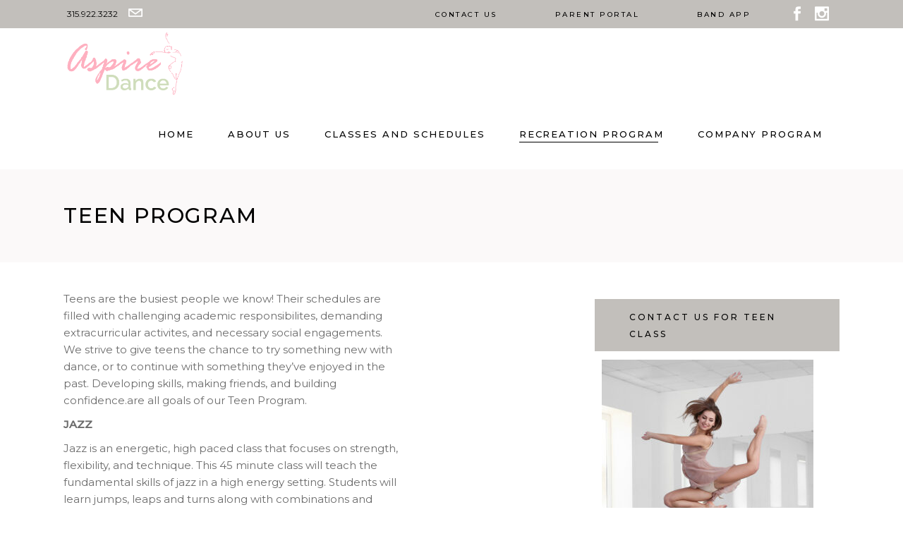

--- FILE ---
content_type: text/html; charset=UTF-8
request_url: https://aspiredancecny.com/teen-program/
body_size: 26070
content:
<!DOCTYPE html>
<html lang="en-US">
<head>
	
        <meta charset="UTF-8"/>
        <link rel="profile" href="http://gmpg.org/xfn/11"/>
		
	            <meta name="viewport" content="width=device-width,initial-scale=1,user-scalable=yes">
		<meta name='robots' content='index, follow, max-image-preview:large, max-snippet:-1, max-video-preview:-1' />
<script>window._wca = window._wca || [];</script>

	<!-- This site is optimized with the Yoast SEO plugin v26.8 - https://yoast.com/product/yoast-seo-wordpress/ -->
	<title>Teen Program &#8226; Aspire Dance CNY</title>
	<meta name="description" content="dance classes for teenagers in jazz, tap, ballet, hip hop, modern, lyrical, contemporary and stretching for the Fayetteville Manlius ny area" />
	<link rel="canonical" href="https://aspiredancecny.com/teen-program/" />
	<meta property="og:locale" content="en_US" />
	<meta property="og:type" content="article" />
	<meta property="og:title" content="Teen Program &#8226; Aspire Dance CNY" />
	<meta property="og:description" content="dance classes for teenagers in jazz, tap, ballet, hip hop, modern, lyrical, contemporary and stretching for the Fayetteville Manlius ny area" />
	<meta property="og:url" content="https://aspiredancecny.com/teen-program/" />
	<meta property="og:site_name" content="Aspire Dance CNY" />
	<meta property="article:publisher" content="https://www.facebook.com/Aspire-Dance-CNY-251218323453765" />
	<meta property="article:modified_time" content="2023-01-28T16:00:10+00:00" />
	<meta name="twitter:card" content="summary_large_image" />
	<meta name="twitter:label1" content="Est. reading time" />
	<meta name="twitter:data1" content="3 minutes" />
	<script type="application/ld+json" class="yoast-schema-graph">{"@context":"https://schema.org","@graph":[{"@type":"WebPage","@id":"https://aspiredancecny.com/teen-program/","url":"https://aspiredancecny.com/teen-program/","name":"Teen Program &#8226; Aspire Dance CNY","isPartOf":{"@id":"https://aspiredancecny.com/#website"},"datePublished":"2021-06-22T21:21:19+00:00","dateModified":"2023-01-28T16:00:10+00:00","description":"dance classes for teenagers in jazz, tap, ballet, hip hop, modern, lyrical, contemporary and stretching for the Fayetteville Manlius ny area","breadcrumb":{"@id":"https://aspiredancecny.com/teen-program/#breadcrumb"},"inLanguage":"en-US","potentialAction":[{"@type":"ReadAction","target":["https://aspiredancecny.com/teen-program/"]}]},{"@type":"BreadcrumbList","@id":"https://aspiredancecny.com/teen-program/#breadcrumb","itemListElement":[{"@type":"ListItem","position":1,"name":"Home","item":"https://aspiredancecny.com/"},{"@type":"ListItem","position":2,"name":"Teen Program"}]},{"@type":"WebSite","@id":"https://aspiredancecny.com/#website","url":"https://aspiredancecny.com/","name":"Aspire Dance CNY","description":"excellent instruction in a fun atmosphere","publisher":{"@id":"https://aspiredancecny.com/#organization"},"potentialAction":[{"@type":"SearchAction","target":{"@type":"EntryPoint","urlTemplate":"https://aspiredancecny.com/?s={search_term_string}"},"query-input":{"@type":"PropertyValueSpecification","valueRequired":true,"valueName":"search_term_string"}}],"inLanguage":"en-US"},{"@type":"Organization","@id":"https://aspiredancecny.com/#organization","name":"Aspire Dance CNY","url":"https://aspiredancecny.com/","logo":{"@type":"ImageObject","inLanguage":"en-US","@id":"https://aspiredancecny.com/#/schema/logo/image/","url":"https://secureservercdn.net/198.71.233.167/083.a6d.myftpupload.com/wp-content/uploads/2021/10/aspiredancecny_logo_final.png?time=1635254245","contentUrl":"https://secureservercdn.net/198.71.233.167/083.a6d.myftpupload.com/wp-content/uploads/2021/10/aspiredancecny_logo_final.png?time=1635254245","width":1350,"height":1050,"caption":"Aspire Dance CNY"},"image":{"@id":"https://aspiredancecny.com/#/schema/logo/image/"},"sameAs":["https://www.facebook.com/Aspire-Dance-CNY-251218323453765","https://www.instagram.com/aspiredancecny/"]}]}</script>
	<!-- / Yoast SEO plugin. -->


<link rel='dns-prefetch' href='//stats.wp.com' />
<link rel='dns-prefetch' href='//fonts.googleapis.com' />
<link rel="alternate" type="application/rss+xml" title="Aspire Dance CNY &raquo; Feed" href="https://aspiredancecny.com/feed/" />
<link rel="alternate" type="application/rss+xml" title="Aspire Dance CNY &raquo; Comments Feed" href="https://aspiredancecny.com/comments/feed/" />
<link rel="alternate" title="oEmbed (JSON)" type="application/json+oembed" href="https://aspiredancecny.com/wp-json/oembed/1.0/embed?url=https%3A%2F%2Faspiredancecny.com%2Fteen-program%2F" />
<link rel="alternate" title="oEmbed (XML)" type="text/xml+oembed" href="https://aspiredancecny.com/wp-json/oembed/1.0/embed?url=https%3A%2F%2Faspiredancecny.com%2Fteen-program%2F&#038;format=xml" />
<style id='wp-img-auto-sizes-contain-inline-css' type='text/css'>
img:is([sizes=auto i],[sizes^="auto," i]){contain-intrinsic-size:3000px 1500px}
/*# sourceURL=wp-img-auto-sizes-contain-inline-css */
</style>
<link rel='stylesheet' id='stripe-main-styles-css' href='https://aspiredancecny.com/wp-content/mu-plugins/vendor/godaddy/mwc-core/assets/css/stripe-settings.css' type='text/css' media='all' />
<style id='wp-emoji-styles-inline-css' type='text/css'>

	img.wp-smiley, img.emoji {
		display: inline !important;
		border: none !important;
		box-shadow: none !important;
		height: 1em !important;
		width: 1em !important;
		margin: 0 0.07em !important;
		vertical-align: -0.1em !important;
		background: none !important;
		padding: 0 !important;
	}
/*# sourceURL=wp-emoji-styles-inline-css */
</style>
<link rel='stylesheet' id='wp-block-library-css' href='https://aspiredancecny.com/wp-includes/css/dist/block-library/style.min.css?ver=6.9' type='text/css' media='all' />
<style id='classic-theme-styles-inline-css' type='text/css'>
/*! This file is auto-generated */
.wp-block-button__link{color:#fff;background-color:#32373c;border-radius:9999px;box-shadow:none;text-decoration:none;padding:calc(.667em + 2px) calc(1.333em + 2px);font-size:1.125em}.wp-block-file__button{background:#32373c;color:#fff;text-decoration:none}
/*# sourceURL=/wp-includes/css/classic-themes.min.css */
</style>
<style id='tsb-team-style-inline-css' type='text/css'>
:root{--position:-0.375rem}.dashicons{font-family:dashicons!important}.columns-1{grid-template-columns:repeat(1,1fr)}.columns-2{grid-template-columns:repeat(2,1fr)}.columns-3{grid-template-columns:repeat(3,1fr)}.columns-4{grid-template-columns:repeat(4,1fr)}.columns-5{grid-template-columns:repeat(5,1fr)}.columns-6{grid-template-columns:repeat(6,1fr)}.columns-7{grid-template-columns:repeat(7,1fr)}.columns-8{grid-template-columns:repeat(8,1fr)}.columns-9{grid-template-columns:repeat(9,1fr)}.columns-10{grid-template-columns:repeat(10,1fr)}.columns-11{grid-template-columns:repeat(11,1fr)}.columns-12{grid-template-columns:repeat(12,1fr)}@media only screen and (max-width:1024px){.columns-tablet-1{grid-template-columns:repeat(1,1fr)}.columns-tablet-2{grid-template-columns:repeat(2,1fr)}.columns-tablet-3{grid-template-columns:repeat(3,1fr)}.columns-tablet-4{grid-template-columns:repeat(4,1fr)}.columns-tablet-5{grid-template-columns:repeat(5,1fr)}.columns-tablet-6{grid-template-columns:repeat(6,1fr)}.columns-tablet-7{grid-template-columns:repeat(7,1fr)}.columns-tablet-8{grid-template-columns:repeat(8,1fr)}.columns-tablet-9{grid-template-columns:repeat(9,1fr)}.columns-tablet-10{grid-template-columns:repeat(10,1fr)}.columns-tablet-11{grid-template-columns:repeat(11,1fr)}.columns-tablet-12{grid-template-columns:repeat(12,1fr)}}@media only screen and (max-width:640px){.columns-mobile-1{grid-template-columns:repeat(1,1fr)}.columns-mobile-2{grid-template-columns:repeat(2,1fr)}.columns-mobile-3{grid-template-columns:repeat(3,1fr)}.columns-mobile-4{grid-template-columns:repeat(4,1fr)}.columns-mobile-5{grid-template-columns:repeat(5,1fr)}.columns-mobile-6{grid-template-columns:repeat(6,1fr)}.columns-mobile-7{grid-template-columns:repeat(7,1fr)}.columns-mobile-8{grid-template-columns:repeat(8,1fr)}.columns-mobile-9{grid-template-columns:repeat(9,1fr)}.columns-mobile-10{grid-template-columns:repeat(10,1fr)}.columns-mobile-11{grid-template-columns:repeat(11,1fr)}.columns-mobile-12{grid-template-columns:repeat(12,1fr)}}.wp-block-tsb-team .tsbTeamMembers{display:grid}.wp-block-tsb-team .tsbTeamMembers *{box-sizing:border-box}.wp-block-tsb-team .tsbTeamMembers.horizontal .tsbMember{align-items:center;display:flex}.wp-block-tsb-team .tsbTeamMembers.horizontal .tsbMember .memberPhoto{max-width:38%;width:calc(38% - 20px)}.wp-block-tsb-team .tsbTeamMembers.horizontal .tsbMember .memberDetails{padding:0 20px 0 0;width:62%}.wp-block-tsb-team .tsbTeamMembers.vertical .tsbMember .memberDetails{padding:0 20px}.wp-block-tsb-team .tsbTeamMembers .tsbMember{position:relative}.wp-block-tsb-team .tsbTeamMembers .tsbMember .memberPhoto{display:inline-block;height:auto;max-width:100%}.wp-block-tsb-team .tsbTeamMembers .tsbMember .memberName{font-weight:600;margin:0}.wp-block-tsb-team .tsbTeamMembers .tsbMember .memberTitle{margin:0}.wp-block-tsb-team .tsbTeamMembers .tsbMember .memberSeparator{display:inline-block}.wp-block-tsb-team .tsbTeamMembers .tsbMember .memberBio{display:block}.wp-block-tsb-team .tsbTeamMembers .tsbMember ul.memberSocial{align-items:center;display:flex;line-height:1;list-style-type:none;margin:0;padding:5px}.wp-block-tsb-team .tsbTeamMembers .tsbMember ul.memberSocial li{display:inline-block}.wp-block-tsb-team .tsbTeamMembers .tsbMember ul.memberSocial li:first-child{margin-left:0!important}.wp-block-tsb-team .tsbTeamMembers .tsbMember ul.memberSocial li:last-child{margin-right:0!important}.wp-block-tsb-team .tsbTeamMembers .tsbMember ul.memberSocial li a{align-items:center;border-radius:50%;color:#4e4e4e;display:flex;justify-content:center;padding:8px;text-decoration:none}.wp-block-tsb-team .tsbTeamMembers .tsbMember ul.memberSocial li a:focus{box-shadow:none}.wp-block-tsb-team .tsbTeamMembers .tsbMember ul.memberSocial li a i{align-items:center;display:flex;font-style:inherit;justify-content:center}.wp-block-tsb-team .tsbTeamMembersWrapper{display:flex}.wp-block-tsb-team .tsbTeamMembersWrapper .tsbTeamMembersTeamContainer{display:grid;margin:0}.wp-block-tsb-team .tsbTeamMembersWrapper .tsbTeamMembersTeamMember{width:100%;--base-size:7.2px;display:block;list-style:none;margin:1.5em 0 .5em;position:relative;transform:scale(.85);transition:all .4s ease 0s}.wp-block-tsb-team .tsbTeamMembersWrapper .tsbTeamMembersTeamMember:nth-of-type(2n){margin-left:-25px;text-align:right}@media only screen and (max-width:640px){.wp-block-tsb-team .tsbTeamMembersWrapper .tsbTeamMembersTeamMember:nth-of-type(2n){text-align:left}}.wp-block-tsb-team .tsbTeamMembersWrapper .tsbTeamMembersTeamMemberThumb{float:left;margin-left:-3em;margin-right:1.25em;overflow:hidden;transform:rotate(-4deg);transition:all .4s ease 0s}.wp-block-tsb-team .tsbTeamMembersWrapper .tsbTeamMembersTeamMember:nth-of-type(2n) .tsbTeamMembersTeamMemberThumb{float:right;margin-left:2em;margin-right:-3em;transform:rotate(4deg)}.wp-block-tsb-team .tsbTeamMembersWrapper .tsbTeamMembersTeamMemberThumb img{border-radius:.25em;height:100%;-o-object-fit:cover;object-fit:cover;width:100%}@media(min-width:1025px){.wp-block-tsb-team .tsbTeamMembersWrapper .tsbTeamMembersTeamMember:hover{transform:scale(1)}}.wp-block-tsb-team .tsbTeamMembersWrapper .tsbTeamMembersTeamMember:hover{transition:all .4s ease 0s}.wp-block-tsb-team .tsbTeamMembersWrapper .tsbTeamMembersTeamMember:hover .tsbTeamMembersTeamMemberThumb{transform:rotate(-1deg);transition:all .4s ease 0s}.wp-block-tsb-team .tsbTeamMembersWrapper .tsbTeamMembersTeamMember:hover .tsbTeamMembersTeamMemberThumb img{filter:none!important;transition:all .4s ease 0s}.wp-block-tsb-team .tsbTeamMembersWrapper .tsbTeamMembersTeamMemberThumbDescription{padding-top:calc(var(--base-size)*1)}.wp-block-tsb-team .tsbTeamMembersWrapper .tsbTeamMembersTeamMemberThumbDescription p{margin-bottom:1em;padding:0 2em}.wp-block-tsb-team .tsbTeamMembersWrapper .tsbTeamMemberName{display:inline;left:83px;margin:-2.25em 0 0;position:absolute;transform:rotate(-2deg);transform-origin:left bottom}.wp-block-tsb-team .tsbTeamMembersWrapper .tsbTeamMembersTeamMember:nth-of-type(2n) .tsbTeamMemberName{left:inherit;right:84px;transform:rotate(2deg);transform-origin:right bottom}.wp-block-tsb-team .tsbTeamMembersWrapper .tsbTeamMembersTeamMember:hover .tsbTeamMemberName{transform:rotate(0deg);transition:all .4s ease 0s}.wp-block-tsb-team .tsbTeamMembersWrapper .co-funder:after{content:attr(data-role);position:absolute;top:-1.5em}@media only screen and (max-width:640px){.wp-block-tsb-team .tsbTeamMembersWrapper .co-funder:after{right:2px}}.wp-block-tsb-team .tsbTeamMembersWrapper .co-funder:after{right:4em;transform:rotate(3deg)}.wp-block-tsb-team .tsbTeamMembersWrapper .co-funder:nth-of-type(2n):after{right:inherit}@media only screen and (max-width:640px){.wp-block-tsb-team .tsbTeamMembersWrapper .co-funder:nth-of-type(2n):after{left:2px}}.wp-block-tsb-team .tsbTeamMembersWrapper .co-funder:nth-of-type(2n):after{left:4em;transform:rotate(-3deg)}.wp-block-tsb-team .tsbTeamMembersWrapper .tsbTeamMembersTeamMemberThumbDescription p{transition:none!important}.wp-block-tsb-team .tsbTeamMembersWrapper .tsbTeamMembersTeamMemberThumbDescription p .tsbTeamMemberUserName{display:inline-block;margin:.5em 0 0;outline:none;text-decoration:none;transition:all .4s ease 0s}.wp-block-tsb-team .tsbTeamMembersWrapper .tsbTeamMembersTeamMemberThumbDescription p .tsbTeamMemberUserName:focus{box-shadow:none!important;outline:none!important}.wp-block-tsb-team .tsbTeamMembersWrapperTheme-6 *{box-sizing:border-box}.wp-block-tsb-team .tsbTeamMembersWrapperTheme-6 img{display:block;max-width:100%;-o-object-fit:cover;object-fit:cover;width:100%}.wp-block-tsb-team .tsbTeamMembersWrapperTheme-6 .tsbTeamMemberSocial{list-style-type:none;padding:0!important}.wp-block-tsb-team .tsbTeamMembersWrapperTheme-6 .tsbTeamMembersBgWatermark{left:50%;position:absolute;z-index:0}@media(max-width:576px){.wp-block-tsb-team .tsbTeamMembersWrapperTheme-6 .tsbTeamMembersBgWatermark{transform:translateX(-50%) translateY(-78%)}}.wp-block-tsb-team .tsbTeamMembersWrapperTheme-6 .tsbTeamMembersBgWatermark{letter-spacing:.5rem;-webkit-user-select:none;-moz-user-select:none;user-select:none}.wp-block-tsb-team .tsbTeamMembersWrapperTheme-6 .tsbTeamMembersTeamContainer{display:grid}.wp-block-tsb-team .tsbTeamMembersWrapperTheme-6 .tsbTeamMembersTeamContainer .tsbTeamMembersTeamMember{cursor:pointer;position:relative;width:100%}.wp-block-tsb-team .tsbTeamMembersWrapperTheme-6 .tsbTeamMembersTeamContainer .tsbTeamMembersTeamMember:after{content:"";height:100%;inset:0;position:absolute;width:100%}.wp-block-tsb-team .tsbTeamMembersWrapperTheme-6 .tsbTeamMembersTeamContainer .tsbTeamMembersTeamMember img{transition:filter .5s ease}.wp-block-tsb-team .tsbTeamMembersWrapperTheme-6 .tsbTeamMembersTeamContainer .tsbTeamMembersTeamMember:hover img{filter:grayscale(0)!important}.wp-block-tsb-team .tsbTeamMembersWrapperTheme-6 .tsbTeamMembersTeamContainer .tsbTeamMembersTeamMember:hover:before{transform:scale(1.03)}.wp-block-tsb-team .tsbTeamMembersWrapperTheme-6 .tsbTeamMembersTeamContainer .tsbTeamMembersTeamMember:before{left:var(--position);top:var(--position)}.wp-block-tsb-team .tsbTeamMembersWrapperTheme-6 .tsbTeamMembersTeamContainer .tsbTeamMembersTeamMember .tsbTeamMembersTeamMember-content{bottom:0;color:#fff;left:0;padding:1.875rem 1.25rem;position:absolute;text-align:center;width:100%;z-index:99}.wp-block-tsb-team .tsbTeamMembersWrapperTheme-6 .tsbTeamMembersTeamContainer .tsbTeamMembersTeamMember .tsbTeamMembersTeamMember-content ul{align-items:center;display:flex;justify-content:center;margin-top:1.25rem}.wp-block-tsb-team .tsbTeamMembersWrapperTheme-6 .tsbTeamMembersTeamContainer .tsbTeamMembersTeamMemberShape:before{content:"";left:var(--position);position:absolute;top:var(--position);transition:.3s ease-in-out;z-index:0}.wp-block-tsb-team .tsbTeamMembersWrapperTheme-7{background:#fff;display:grid;font-family:Arial,sans-serif;min-height:600px;place-content:center;position:relative}.wp-block-tsb-team .tsbTeamMembersWrapperTheme-7 .team-ring{display:grid;grid-template-areas:"stack";height:18rem;place-content:center;position:relative;width:18rem}.wp-block-tsb-team .tsbTeamMembersWrapperTheme-7 .tsbInputTpye{display:none}.wp-block-tsb-team .tsbTeamMembersWrapperTheme-7 .team-ring label{cursor:pointer;display:grid;font-size:1.25rem;grid-area:stack;-ms-grid-column:1;-ms-grid-row:1;place-content:center;position:relative;transition:.5s}.wp-block-tsb-team .tsbTeamMembersWrapperTheme-7 .team-ring img{transition:1s ease-in-out}.wp-block-tsb-team .tsbTeamMembersWrapperTheme-7 .team-ring svg{left:50%;opacity:0;position:absolute;top:50%;transform:translate(-50%,-50%);transition:.5s ease-in-out;width:125px;z-index:5}.wp-block-tsb-team .tsbTeamMembersWrapperTheme-7 .team-ring input:checked+label{transform:scale(1.2);transition:1s}.wp-block-tsb-team .tsbTeamMembersWrapperTheme-7 .team-ring input:checked+label svg{opacity:1;transition-delay:.5s}.wp-block-tsb-team .tsbTeamMembersWrapperTheme-7 #center{border:1px solid hsla(0,0%,100%,.4);display:grid;inset:0;margin:auto;place-content:center;position:absolute;z-index:0}.wp-block-tsb-team .tsbTeamMembersWrapperTheme-7 #center:before{border-radius:50%;content:"";inset:0;position:absolute;transition:1s;z-index:-1}.wp-block-tsb-team .tsbTeamMembersWrapperTheme-7 .avatar{--radius:14rem;--d:calc(var(--i)/var(--total));--r-offset:-0.15turn;--r-amount:1turn;--r:calc(var(--r-amount)*var(--d) + var(--r-offset));transform:rotate(var(--r)) translate(var(--radius)) rotate(calc(var(--r)*-1))}@media(max-width:640px){.wp-block-tsb-team .tsbTeamMembersWrapperTheme-7 .team-ring{height:11rem;width:11rem}.wp-block-tsb-team .tsbTeamMembersWrapperTheme-7 .team-ring img{height:55px!important;width:55px!important}.wp-block-tsb-team .tsbTeamMembersWrapperTheme-7 .team-ring input:checked+label img{transform:scale(2.3)!important}.wp-block-tsb-team .tsbTeamMembersWrapperTheme-7 .team-ring label{height:55px!important;width:55px!important}.wp-block-tsb-team .tsbTeamMembersWrapperTheme-7 .avatar{--radius:9rem}.wp-block-tsb-team .tsbTeamMembersWrapperTheme-7 #center{font-size:.8rem;height:100px!important;width:100px!important}.wp-block-tsb-team .tsbTeamMembersWrapperTheme-7 .team-ring svg{width:90px}.wp-block-tsb-team .tsbTeamMembersWrapperTheme-7 .team-ring input:checked+label svg{font-size:20px;opacity:1;transform:translate(-50%,-50%) scale(2.25) rotate(0deg)}}.wp-block-tsb-team .tsbTeamMembersWrapperTheme-8 a{text-decoration:none}.wp-block-tsb-team .tsbTeamMembersWrapperTheme-8 h3{margin:0}.wp-block-tsb-team .tsbTeamMembersWrapperTheme-8 .tsbTeamMembersTeamContainer{display:grid;margin-top:4rem}.wp-block-tsb-team .tsbTeamMembersWrapperTheme-8 .tsbTeamMembersTeamContainer .tsbTeamMember{position:relative;text-align:left}.wp-block-tsb-team .tsbTeamMembersWrapperTheme-8 .tsbTeamMembersTeamContainer .tsbTeamMember .social-icon{left:0;position:absolute;z-index:2}.wp-block-tsb-team .tsbTeamMembersWrapperTheme-8 .tsbTeamMembersTeamContainer .tsbTeamMember .social-icon i{transition:.3s ease}.wp-block-tsb-team .tsbTeamMembersWrapperTheme-8 .tsbTeamMembersTeamContainer .tsbTeamMember .tsbTeamMember_img_wrapper{width:100%}.wp-block-tsb-team .tsbTeamMembersWrapperTheme-8 .tsbTeamMembersTeamContainer .tsbTeamMember .tsbTeamMember_img_wrapper img{display:block;-o-object-position:top;object-position:top;transition:.5s ease}.wp-block-tsb-team .tsbTeamMembersWrapperTheme-8 .tsbTeamMembersTeamContainer .tsbTeamMember .tsbTeamMember_content_wrapper{margin-left:auto;max-width:90%}.wp-block-tsb-team .tsbTeamMembersWrapperTheme-8 .tsbTeamMembersTeamContainer .tsbTeamMember .tsbTeamMember_content_wrapper .tsbTeamMember_content{display:block;outline:none;transition:.5s ease}.wp-block-tsb-team .tsbTeamMembersWrapperTheme-8 .tsbTeamMembersTeamContainer .tsbTeamMember .tsbTeamMember_content_wrapper .tsbTeamMember_content>div{text-align:right}.wp-block-tsb-team .tsbTeamMembersWrapperTheme-9 .section-text{color:#475569;font-size:18px;margin:auto auto 60px;max-width:560px;text-align:center}.wp-block-tsb-team .tsbTeamMembersWrapperTheme-9 .tsbTeamMembersTeamContainer{display:grid}.wp-block-tsb-team .tsbTeamMembersWrapperTheme-9 .tsbTeamMembersTeamContainer .tsbTeamMember{transition:.3s}.wp-block-tsb-team .tsbTeamMembersWrapperTheme-9 .tsbTeamMembersTeamContainer .tsbTeamMember .tsbTeamMember_img_wrapper{margin-bottom:16px;overflow:hidden;position:relative}.wp-block-tsb-team .tsbTeamMembersWrapperTheme-9 .tsbTeamMembersTeamContainer .tsbTeamMember .tsbTeamMember_img_wrapper img{filter:grayscale(100%);height:100%;transition:.5s ease;width:100%}.wp-block-tsb-team .tsbTeamMembersWrapperTheme-9 .tsbTeamMembersTeamContainer .tsbTeamMember .tsbTeamMember_img_wrapper .tsbTeamMember_social_wrapper{inset:0;opacity:0;position:absolute;transition:opacity .3s}.wp-block-tsb-team .tsbTeamMembersWrapperTheme-9 .tsbTeamMembersTeamContainer .tsbTeamMember .tsbTeamMember_img_wrapper .tsbTeamMember_social_wrapper .tsbTeamMember_social{bottom:16px;display:flex;flex-wrap:wrap;gap:10px;left:16px;position:absolute}.wp-block-tsb-team .tsbTeamMembersWrapperTheme-9 .tsbTeamMembersTeamContainer .tsbTeamMember .tsbTeamMember_img_wrapper .tsbTeamMember_social_wrapper .tsbTeamMember_social .tsbMember_social_link{align-items:center;border:none;cursor:pointer;display:flex;justify-content:center;transition:.3s}.wp-block-tsb-team .tsbTeamMembersWrapperTheme-9 .tsbTeamMembersTeamContainer .tsbTeamMember .tsbTeamMember_img_wrapper .tsbTeamMember_social_wrapper .tsbTeamMember_social .tsbMember_social_link:hover{background:#0f172a;color:#fff}.wp-block-tsb-team .tsbTeamMembersWrapperTheme-9 .tsbTeamMembersTeamContainer .tsbTeamMember:hover .tsbTeamMember_social_wrapper{opacity:1}.wp-block-tsb-team .tsbTeamMembersWrapperTheme-10 .team-row{align-items:stretch;display:flex;flex-direction:column;gap:40px;margin-bottom:60px}@media(min-width:992px){.wp-block-tsb-team .tsbTeamMembersWrapperTheme-10 .team-row{flex-direction:row}.wp-block-tsb-team .tsbTeamMembersWrapperTheme-10 .team-row.reverse{flex-direction:row-reverse}}.wp-block-tsb-team .tsbTeamMembersWrapperTheme-10 .tsbTeamMember_img_wrap{width:100%}@media only screen and (max-width:1024px){.wp-block-tsb-team .tsbTeamMembersWrapperTheme-10 .tsbTeamMember_img_wrap{margin:0 auto}}.wp-block-tsb-team .tsbTeamMembersWrapperTheme-10 .tsbTeamMember_img_box{position:relative}.wp-block-tsb-team .tsbTeamMembersWrapperTheme-10 .tsbTeamMember_img_shadow{border-radius:24px;inset:0;position:absolute;transform:rotate(3deg);transition:.3s ease}.wp-block-tsb-team .tsbTeamMembersWrapperTheme-10 .tsbTeamMember_img_profile{border-radius:24px;position:relative;width:100%;z-index:2}.wp-block-tsb-team .tsbTeamMembersWrapperTheme-10 .tsbTeamMember_content_card{width:100%}@media only screen and (max-width:640px){.wp-block-tsb-team .tsbTeamMembersWrapperTheme-10 .tsbTeamMember_content_card{padding:20px 10px!important}}.wp-block-tsb-team .tsbTeamMembersWrapperTheme-10 .profile-header{align-items:center;display:flex;gap:16px}.wp-block-tsb-team .tsbTeamMembersWrapperTheme-10 .tsbTeamMember_content_card_number_box{align-items:center;display:flex;justify-content:center}.wp-block-tsb-team .tsbTeamMembersWrapperTheme-10 .tsbTeamMember_content_card_stats_grid{display:grid;gap:24px;grid-template-columns:1fr 1fr}@media only screen and (max-width:640px){.wp-block-tsb-team .tsbTeamMembersWrapperTheme-10 .tsbTeamMember_content_card_stats_grid{grid-template-columns:1fr;justify-content:center}}.wp-block-tsb-team .tsbTeamMembersWrapperTheme-10 .stat-box{align-items:center;display:flex;gap:14px}.wp-block-tsb-team .tsbTeamMembersWrapperTheme-10 .tsbTeamMember_content_card_stat{align-items:center;display:flex;justify-content:center}.wp-block-tsb-team .tsbTeamMembersWrapperTheme-10 .tsbTeamMember_content_card_stat_label,.wp-block-tsb-team .tsbTeamMembersWrapperTheme-10 .tsbTeamMember_content_card_stat_value{margin:0}.wp-block-tsb-team .tsbTeamMembersWrapperTheme-10 .tsbTeamMember_btn{border:none;cursor:pointer;display:block;margin-top:65px;text-align:center;transition:.3s;width:100%}.wp-block-tsb-team .tsbTeamMemberWrapperTheme-11 .tsbTeamMember-grid{display:grid}.wp-block-tsb-team .tsbTeamMemberWrapperTheme-11 .tsbTeamMember-card{cursor:pointer;overflow:hidden;transition:.5s ease}.wp-block-tsb-team .tsbTeamMemberWrapperTheme-11 .tsbTeamMember-card .tsbTeamMember-inner{display:flex;flex-direction:column}@media(min-width:640px){.wp-block-tsb-team .tsbTeamMemberWrapperTheme-11 .tsbTeamMember-card .tsbTeamMember-inner{flex-direction:row}}.wp-block-tsb-team .tsbTeamMemberWrapperTheme-11 .tsbTeamMember-card .tsbTeamMember-img-box{flex:1;height:260px;overflow:hidden;position:relative;width:100%}@media(min-width:640px){.wp-block-tsb-team .tsbTeamMemberWrapperTheme-11 .tsbTeamMember-card .tsbTeamMember-img-box{height:auto}}.wp-block-tsb-team .tsbTeamMemberWrapperTheme-11 .tsbTeamMember-card .tsbTeamMember-img-box .tsbTeamMember-img{height:100%;-o-object-fit:cover;object-fit:cover;transition:.7s ease;width:100%}.wp-block-tsb-team .tsbTeamMemberWrapperTheme-11 .tsbTeamMember-card .tsbTeamMember-img-box .tsbTeamMember-gradient-overlay{inset:0;opacity:1;position:absolute}.wp-block-tsb-team .tsbTeamMemberWrapperTheme-11 .tsbTeamMember-card .tsbTeamMember-text-box{display:flex;flex:1;flex-direction:column;justify-content:center;padding:32px}.wp-block-tsb-team .tsbTeamMemberWrapperTheme-11 .tsbTeamMember-card .tsbTeamMember-text-box .tsbTeamMemberBio{margin:0;margin-bottom:24px!important}.wp-block-tsb-team .tsbTeamMemberWrapperTheme-11 .tsbTeamMember-card .tsbTeamMember-text-box .tsbTeamMember_view_btn{align-items:center;background:none;border:none;cursor:pointer;display:flex;transition:.4s ease}.wp-block-tsb-team .tsbTeamMemberWrapperTheme-11 .tsbTeamMember-card .tsbTeamMember-text-box .tsbTeamMember_view_btn svg{stroke-width:2}.tsm-premium-slider-wrapper{position:relative;width:100%}.tsm-premium-overlay{align-items:center;backdrop-filter:blur(2px);background:rgba(0,0,0,.55);display:flex;inset:0;justify-content:center;position:absolute;transition:opacity .3s ease;z-index:10}.tsm-premium-overlay-content{color:#fff;text-align:center}.tsm-upgrade-btn{background:#e63946;border-radius:4px;color:#fff!important;display:inline-block;font-weight:600;margin-top:10px;padding:10px 18px;text-decoration:none}.tsm-upgrade-btn:hover{background:#d62828}

/*# sourceURL=https://aspiredancecny.com/wp-content/plugins/team-section/build/view.css */
</style>
<style id='fpf-template-selector-style-inline-css' type='text/css'>
.wp-block-fpf-template-selector{max-width:100%!important;width:100%}.wp-block-fpf-template-selector .form-row .input-text,.wp-block-fpf-template-selector .form-row select{background-color:#fff;border:1px solid rgba(32,7,7,.8);border-radius:4px;box-sizing:border-box;color:#000;display:block;font-family:inherit;font-size:.875rem;font-weight:400;height:auto;letter-spacing:normal;line-height:normal;margin:0;padding:.9rem 1.1rem;width:100%}.wp-block-fpf-template-selector .form-row label{display:block;line-height:2;margin-bottom:.7em}.wp-block-fpf-template-selector .form-row select{-webkit-appearance:none;-moz-appearance:none;appearance:none;background-image:url([data-uri]);background-position:calc(100% - 1.1rem) 50%;background-repeat:no-repeat;background-size:16px;cursor:pointer;padding-right:3em}

/*# sourceURL=https://aspiredancecny.com/wp-content/plugins/flexible-product-fields/build/fpf-template-selector/style-index.css */
</style>
<link rel='stylesheet' id='mediaelement-css' href='https://aspiredancecny.com/wp-includes/js/mediaelement/mediaelementplayer-legacy.min.css?ver=4.2.17' type='text/css' media='all' />
<link rel='stylesheet' id='wp-mediaelement-css' href='https://aspiredancecny.com/wp-includes/js/mediaelement/wp-mediaelement.min.css?ver=6.9' type='text/css' media='all' />
<style id='jetpack-sharing-buttons-style-inline-css' type='text/css'>
.jetpack-sharing-buttons__services-list{display:flex;flex-direction:row;flex-wrap:wrap;gap:0;list-style-type:none;margin:5px;padding:0}.jetpack-sharing-buttons__services-list.has-small-icon-size{font-size:12px}.jetpack-sharing-buttons__services-list.has-normal-icon-size{font-size:16px}.jetpack-sharing-buttons__services-list.has-large-icon-size{font-size:24px}.jetpack-sharing-buttons__services-list.has-huge-icon-size{font-size:36px}@media print{.jetpack-sharing-buttons__services-list{display:none!important}}.editor-styles-wrapper .wp-block-jetpack-sharing-buttons{gap:0;padding-inline-start:0}ul.jetpack-sharing-buttons__services-list.has-background{padding:1.25em 2.375em}
/*# sourceURL=https://aspiredancecny.com/wp-content/plugins/jetpack/_inc/blocks/sharing-buttons/view.css */
</style>
<link rel='stylesheet' id='coblocks-frontend-css' href='https://aspiredancecny.com/wp-content/plugins/coblocks/dist/style-coblocks-1.css?ver=3.1.16' type='text/css' media='all' />
<link rel='stylesheet' id='coblocks-extensions-css' href='https://aspiredancecny.com/wp-content/plugins/coblocks/dist/style-coblocks-extensions.css?ver=3.1.16' type='text/css' media='all' />
<link rel='stylesheet' id='coblocks-animation-css' href='https://aspiredancecny.com/wp-content/plugins/coblocks/dist/style-coblocks-animation.css?ver=2677611078ee87eb3b1c' type='text/css' media='all' />
<link rel='stylesheet' id='fontAwesome-css' href='https://aspiredancecny.com/wp-content/plugins/team-section/assets/css/font-awesome.min.css?ver=6.4.2' type='text/css' media='all' />
<style id='global-styles-inline-css' type='text/css'>
:root{--wp--preset--aspect-ratio--square: 1;--wp--preset--aspect-ratio--4-3: 4/3;--wp--preset--aspect-ratio--3-4: 3/4;--wp--preset--aspect-ratio--3-2: 3/2;--wp--preset--aspect-ratio--2-3: 2/3;--wp--preset--aspect-ratio--16-9: 16/9;--wp--preset--aspect-ratio--9-16: 9/16;--wp--preset--color--black: #000000;--wp--preset--color--cyan-bluish-gray: #abb8c3;--wp--preset--color--white: #ffffff;--wp--preset--color--pale-pink: #f78da7;--wp--preset--color--vivid-red: #cf2e2e;--wp--preset--color--luminous-vivid-orange: #ff6900;--wp--preset--color--luminous-vivid-amber: #fcb900;--wp--preset--color--light-green-cyan: #7bdcb5;--wp--preset--color--vivid-green-cyan: #00d084;--wp--preset--color--pale-cyan-blue: #8ed1fc;--wp--preset--color--vivid-cyan-blue: #0693e3;--wp--preset--color--vivid-purple: #9b51e0;--wp--preset--gradient--vivid-cyan-blue-to-vivid-purple: linear-gradient(135deg,rgb(6,147,227) 0%,rgb(155,81,224) 100%);--wp--preset--gradient--light-green-cyan-to-vivid-green-cyan: linear-gradient(135deg,rgb(122,220,180) 0%,rgb(0,208,130) 100%);--wp--preset--gradient--luminous-vivid-amber-to-luminous-vivid-orange: linear-gradient(135deg,rgb(252,185,0) 0%,rgb(255,105,0) 100%);--wp--preset--gradient--luminous-vivid-orange-to-vivid-red: linear-gradient(135deg,rgb(255,105,0) 0%,rgb(207,46,46) 100%);--wp--preset--gradient--very-light-gray-to-cyan-bluish-gray: linear-gradient(135deg,rgb(238,238,238) 0%,rgb(169,184,195) 100%);--wp--preset--gradient--cool-to-warm-spectrum: linear-gradient(135deg,rgb(74,234,220) 0%,rgb(151,120,209) 20%,rgb(207,42,186) 40%,rgb(238,44,130) 60%,rgb(251,105,98) 80%,rgb(254,248,76) 100%);--wp--preset--gradient--blush-light-purple: linear-gradient(135deg,rgb(255,206,236) 0%,rgb(152,150,240) 100%);--wp--preset--gradient--blush-bordeaux: linear-gradient(135deg,rgb(254,205,165) 0%,rgb(254,45,45) 50%,rgb(107,0,62) 100%);--wp--preset--gradient--luminous-dusk: linear-gradient(135deg,rgb(255,203,112) 0%,rgb(199,81,192) 50%,rgb(65,88,208) 100%);--wp--preset--gradient--pale-ocean: linear-gradient(135deg,rgb(255,245,203) 0%,rgb(182,227,212) 50%,rgb(51,167,181) 100%);--wp--preset--gradient--electric-grass: linear-gradient(135deg,rgb(202,248,128) 0%,rgb(113,206,126) 100%);--wp--preset--gradient--midnight: linear-gradient(135deg,rgb(2,3,129) 0%,rgb(40,116,252) 100%);--wp--preset--font-size--small: 13px;--wp--preset--font-size--medium: 20px;--wp--preset--font-size--large: 36px;--wp--preset--font-size--x-large: 42px;--wp--preset--spacing--20: 0.44rem;--wp--preset--spacing--30: 0.67rem;--wp--preset--spacing--40: 1rem;--wp--preset--spacing--50: 1.5rem;--wp--preset--spacing--60: 2.25rem;--wp--preset--spacing--70: 3.38rem;--wp--preset--spacing--80: 5.06rem;--wp--preset--shadow--natural: 6px 6px 9px rgba(0, 0, 0, 0.2);--wp--preset--shadow--deep: 12px 12px 50px rgba(0, 0, 0, 0.4);--wp--preset--shadow--sharp: 6px 6px 0px rgba(0, 0, 0, 0.2);--wp--preset--shadow--outlined: 6px 6px 0px -3px rgb(255, 255, 255), 6px 6px rgb(0, 0, 0);--wp--preset--shadow--crisp: 6px 6px 0px rgb(0, 0, 0);}:where(.is-layout-flex){gap: 0.5em;}:where(.is-layout-grid){gap: 0.5em;}body .is-layout-flex{display: flex;}.is-layout-flex{flex-wrap: wrap;align-items: center;}.is-layout-flex > :is(*, div){margin: 0;}body .is-layout-grid{display: grid;}.is-layout-grid > :is(*, div){margin: 0;}:where(.wp-block-columns.is-layout-flex){gap: 2em;}:where(.wp-block-columns.is-layout-grid){gap: 2em;}:where(.wp-block-post-template.is-layout-flex){gap: 1.25em;}:where(.wp-block-post-template.is-layout-grid){gap: 1.25em;}.has-black-color{color: var(--wp--preset--color--black) !important;}.has-cyan-bluish-gray-color{color: var(--wp--preset--color--cyan-bluish-gray) !important;}.has-white-color{color: var(--wp--preset--color--white) !important;}.has-pale-pink-color{color: var(--wp--preset--color--pale-pink) !important;}.has-vivid-red-color{color: var(--wp--preset--color--vivid-red) !important;}.has-luminous-vivid-orange-color{color: var(--wp--preset--color--luminous-vivid-orange) !important;}.has-luminous-vivid-amber-color{color: var(--wp--preset--color--luminous-vivid-amber) !important;}.has-light-green-cyan-color{color: var(--wp--preset--color--light-green-cyan) !important;}.has-vivid-green-cyan-color{color: var(--wp--preset--color--vivid-green-cyan) !important;}.has-pale-cyan-blue-color{color: var(--wp--preset--color--pale-cyan-blue) !important;}.has-vivid-cyan-blue-color{color: var(--wp--preset--color--vivid-cyan-blue) !important;}.has-vivid-purple-color{color: var(--wp--preset--color--vivid-purple) !important;}.has-black-background-color{background-color: var(--wp--preset--color--black) !important;}.has-cyan-bluish-gray-background-color{background-color: var(--wp--preset--color--cyan-bluish-gray) !important;}.has-white-background-color{background-color: var(--wp--preset--color--white) !important;}.has-pale-pink-background-color{background-color: var(--wp--preset--color--pale-pink) !important;}.has-vivid-red-background-color{background-color: var(--wp--preset--color--vivid-red) !important;}.has-luminous-vivid-orange-background-color{background-color: var(--wp--preset--color--luminous-vivid-orange) !important;}.has-luminous-vivid-amber-background-color{background-color: var(--wp--preset--color--luminous-vivid-amber) !important;}.has-light-green-cyan-background-color{background-color: var(--wp--preset--color--light-green-cyan) !important;}.has-vivid-green-cyan-background-color{background-color: var(--wp--preset--color--vivid-green-cyan) !important;}.has-pale-cyan-blue-background-color{background-color: var(--wp--preset--color--pale-cyan-blue) !important;}.has-vivid-cyan-blue-background-color{background-color: var(--wp--preset--color--vivid-cyan-blue) !important;}.has-vivid-purple-background-color{background-color: var(--wp--preset--color--vivid-purple) !important;}.has-black-border-color{border-color: var(--wp--preset--color--black) !important;}.has-cyan-bluish-gray-border-color{border-color: var(--wp--preset--color--cyan-bluish-gray) !important;}.has-white-border-color{border-color: var(--wp--preset--color--white) !important;}.has-pale-pink-border-color{border-color: var(--wp--preset--color--pale-pink) !important;}.has-vivid-red-border-color{border-color: var(--wp--preset--color--vivid-red) !important;}.has-luminous-vivid-orange-border-color{border-color: var(--wp--preset--color--luminous-vivid-orange) !important;}.has-luminous-vivid-amber-border-color{border-color: var(--wp--preset--color--luminous-vivid-amber) !important;}.has-light-green-cyan-border-color{border-color: var(--wp--preset--color--light-green-cyan) !important;}.has-vivid-green-cyan-border-color{border-color: var(--wp--preset--color--vivid-green-cyan) !important;}.has-pale-cyan-blue-border-color{border-color: var(--wp--preset--color--pale-cyan-blue) !important;}.has-vivid-cyan-blue-border-color{border-color: var(--wp--preset--color--vivid-cyan-blue) !important;}.has-vivid-purple-border-color{border-color: var(--wp--preset--color--vivid-purple) !important;}.has-vivid-cyan-blue-to-vivid-purple-gradient-background{background: var(--wp--preset--gradient--vivid-cyan-blue-to-vivid-purple) !important;}.has-light-green-cyan-to-vivid-green-cyan-gradient-background{background: var(--wp--preset--gradient--light-green-cyan-to-vivid-green-cyan) !important;}.has-luminous-vivid-amber-to-luminous-vivid-orange-gradient-background{background: var(--wp--preset--gradient--luminous-vivid-amber-to-luminous-vivid-orange) !important;}.has-luminous-vivid-orange-to-vivid-red-gradient-background{background: var(--wp--preset--gradient--luminous-vivid-orange-to-vivid-red) !important;}.has-very-light-gray-to-cyan-bluish-gray-gradient-background{background: var(--wp--preset--gradient--very-light-gray-to-cyan-bluish-gray) !important;}.has-cool-to-warm-spectrum-gradient-background{background: var(--wp--preset--gradient--cool-to-warm-spectrum) !important;}.has-blush-light-purple-gradient-background{background: var(--wp--preset--gradient--blush-light-purple) !important;}.has-blush-bordeaux-gradient-background{background: var(--wp--preset--gradient--blush-bordeaux) !important;}.has-luminous-dusk-gradient-background{background: var(--wp--preset--gradient--luminous-dusk) !important;}.has-pale-ocean-gradient-background{background: var(--wp--preset--gradient--pale-ocean) !important;}.has-electric-grass-gradient-background{background: var(--wp--preset--gradient--electric-grass) !important;}.has-midnight-gradient-background{background: var(--wp--preset--gradient--midnight) !important;}.has-small-font-size{font-size: var(--wp--preset--font-size--small) !important;}.has-medium-font-size{font-size: var(--wp--preset--font-size--medium) !important;}.has-large-font-size{font-size: var(--wp--preset--font-size--large) !important;}.has-x-large-font-size{font-size: var(--wp--preset--font-size--x-large) !important;}
:where(.wp-block-post-template.is-layout-flex){gap: 1.25em;}:where(.wp-block-post-template.is-layout-grid){gap: 1.25em;}
:where(.wp-block-term-template.is-layout-flex){gap: 1.25em;}:where(.wp-block-term-template.is-layout-grid){gap: 1.25em;}
:where(.wp-block-columns.is-layout-flex){gap: 2em;}:where(.wp-block-columns.is-layout-grid){gap: 2em;}
:root :where(.wp-block-pullquote){font-size: 1.5em;line-height: 1.6;}
/*# sourceURL=global-styles-inline-css */
</style>
<link rel='stylesheet' id='contact-form-7-css' href='https://aspiredancecny.com/wp-content/plugins/contact-form-7/includes/css/styles.css?ver=6.1.4' type='text/css' media='all' />
<style id='contact-form-7-inline-css' type='text/css'>
.wpcf7 .wpcf7-recaptcha iframe {margin-bottom: 0;}.wpcf7 .wpcf7-recaptcha[data-align="center"] > div {margin: 0 auto;}.wpcf7 .wpcf7-recaptcha[data-align="right"] > div {margin: 0 0 0 auto;}
/*# sourceURL=contact-form-7-inline-css */
</style>
<link rel='stylesheet' id='timetable_sf_style-css' href='https://aspiredancecny.com/wp-content/plugins/timetable/style/superfish.css?ver=6.9' type='text/css' media='all' />
<link rel='stylesheet' id='timetable_gtip2_style-css' href='https://aspiredancecny.com/wp-content/plugins/timetable/style/jquery.qtip.css?ver=6.9' type='text/css' media='all' />
<link rel='stylesheet' id='timetable_style-css' href='https://aspiredancecny.com/wp-content/plugins/timetable/style/style.css?ver=6.9' type='text/css' media='all' />
<link rel='stylesheet' id='timetable_event_template-css' href='https://aspiredancecny.com/wp-content/plugins/timetable/style/event_template.css?ver=6.9' type='text/css' media='all' />
<link rel='stylesheet' id='timetable_responsive_style-css' href='https://aspiredancecny.com/wp-content/plugins/timetable/style/responsive.css?ver=6.9' type='text/css' media='all' />
<link rel='stylesheet' id='timetable_font_lato-css' href='//fonts.googleapis.com/css?family=Lato%3A400%2C700&#038;ver=6.9' type='text/css' media='all' />
<style id='woocommerce-inline-inline-css' type='text/css'>
.woocommerce form .form-row .required { visibility: visible; }
/*# sourceURL=woocommerce-inline-inline-css */
</style>
<link rel='stylesheet' id='wp-components-css' href='https://aspiredancecny.com/wp-includes/css/dist/components/style.min.css?ver=6.9' type='text/css' media='all' />
<link rel='stylesheet' id='godaddy-styles-css' href='https://aspiredancecny.com/wp-content/mu-plugins/vendor/wpex/godaddy-launch/includes/Dependencies/GoDaddy/Styles/build/latest.css?ver=2.0.2' type='text/css' media='all' />
<link rel='stylesheet' id='arabesque-mikado-default-style-css' href='https://aspiredancecny.com/wp-content/themes/arabesque/style.css?ver=6.9' type='text/css' media='all' />
<link rel='stylesheet' id='arabesque-mikado-modules-css' href='https://aspiredancecny.com/wp-content/themes/arabesque/assets/css/modules.min.css?ver=6.9' type='text/css' media='all' />
<link rel='stylesheet' id='arabesque-mikado-dripicons-css' href='https://aspiredancecny.com/wp-content/themes/arabesque/framework/lib/icons-pack/dripicons/dripicons.css?ver=6.9' type='text/css' media='all' />
<link rel='stylesheet' id='arabesque-mikado-font_elegant-css' href='https://aspiredancecny.com/wp-content/themes/arabesque/framework/lib/icons-pack/elegant-icons/style.min.css?ver=6.9' type='text/css' media='all' />
<link rel='stylesheet' id='arabesque-mikado-font_awesome-css' href='https://aspiredancecny.com/wp-content/themes/arabesque/framework/lib/icons-pack/font-awesome/css/fontawesome-all.min.css?ver=6.9' type='text/css' media='all' />
<link rel='stylesheet' id='arabesque-mikado-ion_icons-css' href='https://aspiredancecny.com/wp-content/themes/arabesque/framework/lib/icons-pack/ion-icons/css/ionicons.min.css?ver=6.9' type='text/css' media='all' />
<link rel='stylesheet' id='arabesque-mikado-linea_icons-css' href='https://aspiredancecny.com/wp-content/themes/arabesque/framework/lib/icons-pack/linea-icons/style.css?ver=6.9' type='text/css' media='all' />
<link rel='stylesheet' id='arabesque-mikado-linear_icons-css' href='https://aspiredancecny.com/wp-content/themes/arabesque/framework/lib/icons-pack/linear-icons/style.css?ver=6.9' type='text/css' media='all' />
<link rel='stylesheet' id='arabesque-mikado-simple_line_icons-css' href='https://aspiredancecny.com/wp-content/themes/arabesque/framework/lib/icons-pack/simple-line-icons/simple-line-icons.css?ver=6.9' type='text/css' media='all' />
<link rel='stylesheet' id='arabesque-mikado-woo-css' href='https://aspiredancecny.com/wp-content/themes/arabesque/assets/css/woocommerce.min.css?ver=6.9' type='text/css' media='all' />
<style id='arabesque-mikado-woo-inline-css' type='text/css'>
.page-id-8446 .mkdf-arabesque-loader svg.mkdf-arabesque-loader-pulse, .page-id-8446 .mkdf-comment-holder .mkdf-comment-text .comment-edit-link:hover, .page-id-8446 .mkdf-comment-holder .mkdf-comment-text .comment-reply-link:hover, .page-id-8446 .mkdf-comment-holder .mkdf-comment-text .replay:hover, .page-id-8446 .mkdf-comment-holder .mkdf-comment-text #cancel-comment-reply-link:hover, .page-id-8446 .mkdf-comment-holder .mkdf-comment-text .comment-respond .logged-in-as a:hover, .page-id-8446 footer .widget #wp-calendar tfoot a:hover, .page-id-8446 footer .widget.widget_search .input-holder button:hover, .page-id-8446 footer .widget.widget_tag_cloud a:hover, .page-id-8446 footer .widget.widget_mkdf_twitter_widget .mkdf-twitter-widget li.mkdf-tweet-holder .mkdf-tweet-text a:hover, .page-id-8446 footer .widget.mkdf-blog-list-widget .mkdf-blog-list-holder.mkdf-bl-simple .mkdf-bli-content .entry-title.mkdf-post-title a:hover, .page-id-8446 footer .widget.mkdf-blog-list-widget .mkdf-blog-list-holder.mkdf-bl-simple .mkdf-bli-content .mkdf-post-info-date a:hover, .page-id-8446 footer .widget .footer-custom-menu ul li a:hover, .page-id-8446 footer .widget .mkdf-iwt .mkdf-iwt-icon a, .page-id-8446 footer .widget .mkdf-iwt .mkdf-iwt-icon, .page-id-8446 footer .widget .mkdf-iwt span.mkdf-iwt-title a:hover, .page-id-8446 footer .widget.mkdf-social-icons-group-widget .mkdf-social-icon-widget-holder:hover, .page-id-8446 .mkdf-iwt.mkdf-iwt-svg-path .mkdf-iwt-icon, .page-id-8446 .mkdf-iwt.mkdf-iwt-svg-path .mkdf-iwt-icon a, .page-id-8446 .mkdf-fullscreen-sidebar .widget ul li a:hover, .page-id-8446 .mkdf-fullscreen-sidebar .widget #wp-calendar tfoot a:hover, .page-id-8446 .mkdf-fullscreen-sidebar .widget.widget_search .input-holder button:hover, .page-id-8446 .mkdf-fullscreen-sidebar .widget.widget_tag_cloud a:hover, .page-id-8446 .mkdf-side-menu .widget ul li a:hover, .page-id-8446 .mkdf-side-menu .widget #wp-calendar tfoot a:hover, .page-id-8446 .mkdf-side-menu .widget.widget_search .input-holder button:hover, .page-id-8446 .mkdf-side-menu .widget.widget_tag_cloud a:hover, .page-id-8446 .mkdf-side-menu .mkdf-social-icons-group-widget .mkdf-social-icon-widget-holder:hover, .page-id-8446 .mkdf-side-menu .widget .textwidget a:hover, .page-id-8446 .widget_icl_lang_sel_widget .wpml-ls-legacy-dropdown .wpml-ls-item-toggle:hover, .page-id-8446 .widget_icl_lang_sel_widget .wpml-ls-legacy-dropdown-click .wpml-ls-item-toggle:hover, .page-id-8446 .widget_icl_lang_sel_widget .wpml-ls-legacy-dropdown .wpml-ls-sub-menu .wpml-ls-item a:hover, .page-id-8446 .widget_icl_lang_sel_widget .wpml-ls-legacy-dropdown-click .wpml-ls-sub-menu .wpml-ls-item a:hover, .page-id-8446 .mkd-ttevents-single .mkd-event-single-icon, .page-id-8446 .mkd-ttevents-single .tt_event_items_list li.type_info .tt_event_text, .page-id-8446 .mkd-ttevents-single .tt_event_items_list li:not(.type_info):before, .page-id-8446 .mkdf-blog-holder article.sticky .mkdf-post-title a, .page-id-8446 .mkdf-blog-holder article .mkdf-post-info-top>div a:hover, .page-id-8446 .mkdf-blog-holder article .mkdf-post-info-bottom .mkdf-post-info-bottom-right a i, .page-id-8446 .mkdf-blog-holder article .mkdf-post-info-bottom a:hover, .page-id-8446 .mkdf-bl-standard-pagination ul li.mkdf-bl-pag-active a, .page-id-8446 .mkdf-blog-pagination ul li a.mkdf-pag-active, .page-id-8446 .mkdf-author-description .mkdf-author-description-text-holder .mkdf-author-name a:hover, .page-id-8446 .mkdf-author-description .mkdf-author-description-text-holder .mkdf-author-social-icons a:hover, .page-id-8446 .mkdf-blog-single-navigation .mkdf-blog-single-next:hover, .page-id-8446 .mkdf-blog-single-navigation .mkdf-blog-single-prev:hover, .page-id-8446 .mkdf-single-links-pages .mkdf-single-links-pages-inner>span, .page-id-8446 .mkdf-blog-list-holder .mkdf-bli-info>div a:hover, .page-id-8446 .mkdf-top-bar .widget a:hover, .page-id-8446 .mkdf-search-page-holder article.sticky .mkdf-post-title a, .page-id-8446 .mkdf-search-cover .mkdf-search-close:hover, .page-id-8446 .mkdf-booking-form.light .mkdf-bf-form-button .mkdf-btn.mkdf-btn-small, .page-id-8446 .mkdf-pl-filter-holder ul li.mkdf-pl-current span, .page-id-8446 .mkdf-pl-filter-holder ul li:hover span, .page-id-8446 .mkdf-pl-standard-pagination ul li.mkdf-pl-pag-active a, .page-id-8446 .mkdf-portfolio-list-holder.mkdf-pl-gallery-overlay article .mkdf-pli-text .mkdf-pli-category-holder a:hover, .page-id-8446 .mkdf-portfolio-slider-holder .mkdf-portfolio-list-holder.mkdf-nav-light-skin .owl-nav .owl-next:hover, .page-id-8446 .mkdf-portfolio-slider-holder .mkdf-portfolio-list-holder.mkdf-nav-light-skin .owl-nav .owl-prev:hover, .page-id-8446 .mkdf-portfolio-slider-holder .mkdf-portfolio-list-holder.mkdf-nav-dark-skin .owl-nav .owl-next:hover, .page-id-8446 .mkdf-portfolio-slider-holder .mkdf-portfolio-list-holder.mkdf-nav-dark-skin .owl-nav .owl-prev:hover, .page-id-8446 .mkdf-testimonials-holder.mkdf-testimonials-image-pagination .mkdf-testimonials-image-pagination-inner .mkdf-testimonials-author-job, .page-id-8446 .mkdf-testimonials-holder.mkdf-testimonials-image-pagination.mkdf-testimonials-light .owl-nav .owl-next:hover, .page-id-8446 .mkdf-testimonials-holder.mkdf-testimonials-image-pagination.mkdf-testimonials-light .owl-nav .owl-prev:hover, .page-id-8446 .mkdf-testimonials-holder.mkdf-testimonials-standard .mkdf-testimonial-quote i, .page-id-8446 .mkdf-reviews-per-criteria .mkdf-item-reviews-average-rating, .page-id-8446 .mkdf-banner-holder .mkdf-banner-link-text .mkdf-banner-link-hover span, .page-id-8446 .mkdf-video-button-holder .mkdf-video-button-play, .page-id-8446 .mkdf-btn.mkdf-btn-outline, .page-id-8446 .mkdf-icon-list-holder .mkdf-il-icon-holder>*, .page-id-8446 .mkdf-info-list .mkdf-info-list-item:hover .mkdf-ili-left, .page-id-8446 .mkdf-info-list .mkdf-info-list-item .mkdf-info-list-item-inner:hover .mkdf-ili-title, .page-id-8446 .mkdf-interactive-banner-holder .mkdf-interactive-banner-icon, .page-id-8446 .mkdf-social-share-holder.mkdf-dropdown .mkdf-social-share-dropdown-opener:hover, .page-id-8446 .mkdf-twitter-list-holder .mkdf-twitter-icon, .page-id-8446 .mkdf-twitter-list-holder .mkdf-tweet-text a:hover, .page-id-8446 .mkdf-twitter-list-holder .mkdf-twitter-profile a:hover, .page-id-8446 .widget.widget_mkdf_twitter_widget .mkdf-twitter-widget li .mkdf-twitter-icon, .page-id-8446 .widget.widget_mkdf_twitter_widget .mkdf-twitter-widget li .mkdf-tweet-text a:hover, .page-id-8446 .mkdf-number-with-text-holder .mkdf-nwt-number-holder .mkdf-nwt-number, .page-id-8446 .mkdf-pl-holder .mkdf-pli .mkdf-pli-rating, .page-id-8446 .mkdf-plc-holder .mkdf-plc-item .mkdf-plc-rating, .page-id-8446 .mkdf-pls-holder .mkdf-pls-text .mkdf-pls-rating, .page-id-8446 .mkdf-product-info .mkdf-pi-rating, .page-id-8446 .mkdf-woo-single-page .woocommerce-tabs #reviews .comment-respond .stars a.active:after, .page-id-8446 .mkdf-woo-single-page .woocommerce-tabs #reviews .comment-respond .stars a:before, .page-id-8446 .woocommerce .star-rating, .page-id-8446 .woocommerce-pagination .page-numbers:not(.prev):not(.next).current, .page-id-8446 .woocommerce-pagination .page-numbers:not(.prev):not(.next):hover, .page-id-8446 .woocommerce-page .mkdf-content .mkdf-quantity-buttons .mkdf-quantity-minus:hover, .page-id-8446 .woocommerce-page .mkdf-content .mkdf-quantity-buttons .mkdf-quantity-plus:hover, .page-id-8446 div.woocommerce .mkdf-quantity-buttons .mkdf-quantity-minus:hover, .page-id-8446 div.woocommerce .mkdf-quantity-buttons .mkdf-quantity-plus:hover, .page-id-8446 .mkdf-dark-header .mkdf-page-header>div:not(.mkdf-sticky-header):not(.fixed) .mkdf-shopping-cart-holder .mkdf-header-cart:hover, .page-id-8446 .mkdf-light-header .mkdf-page-header>div:not(.mkdf-sticky-header):not(.fixed) .mkdf-shopping-cart-holder .mkdf-header-cart:hover, .page-id-8446 .widget.woocommerce.widget_layered_nav ul li.chosen a, .page-id-8446 .mkdf-plc-holder.mkdf-plc-nav-light-skin .owl-nav .owl-next:hover, .page-id-8446 .mkdf-plc-holder.mkdf-plc-nav-light-skin .owl-nav .owl-prev:hover { color: #c2bfbb;}.page-id-8446 .mkdf-related-posts-holder .mkdf-related-post .mkdf-post-info>div a:hover, .page-id-8446 .mkdf-blog-list-holder.mkdf-bl-standard .mkdf-bli-info>div a:hover, .page-id-8446 .mkdf-light-header .mkdf-page-header>div:not(.fixed):not(.mkdf-sticky-header) .mkdf-menu-area .widget a:hover, .page-id-8446 .mkdf-light-header .mkdf-page-header>div:not(.fixed):not(.mkdf-sticky-header).mkdf-menu-area .widget a:hover, .page-id-8446 .mkdf-dark-header .mkdf-page-header>div:not(.fixed):not(.mkdf-sticky-header) .mkdf-menu-area .widget a:hover, .page-id-8446 .mkdf-dark-header .mkdf-page-header>div:not(.fixed):not(.mkdf-sticky-header).mkdf-menu-area .widget a:hover, .page-id-8446 .mkdf-light-header.mkdf-header-vertical .mkdf-vertical-menu ul li a:hover, .page-id-8446 .mkdf-light-header.mkdf-header-vertical .mkdf-vertical-menu ul li ul li.current-menu-ancestor>a, .page-id-8446 .mkdf-light-header.mkdf-header-vertical .mkdf-vertical-menu ul li ul li.current-menu-item>a, .page-id-8446 .mkdf-light-header.mkdf-header-vertical .mkdf-vertical-menu ul li ul li.current_page_item>a, .page-id-8446 .mkdf-light-header.mkdf-header-vertical .mkdf-vertical-menu>ul>li.current-menu-ancestor>a, .page-id-8446 .mkdf-light-header.mkdf-header-vertical .mkdf-vertical-menu>ul>li.mkdf-active-item>a, .page-id-8446 .mkdf-dark-header.mkdf-header-vertical .mkdf-vertical-menu ul li a:hover, .page-id-8446 .mkdf-dark-header.mkdf-header-vertical .mkdf-vertical-menu ul li ul li.current-menu-ancestor>a, .page-id-8446 .mkdf-dark-header.mkdf-header-vertical .mkdf-vertical-menu ul li ul li.current-menu-item>a, .page-id-8446 .mkdf-dark-header.mkdf-header-vertical .mkdf-vertical-menu ul li ul li.current_page_item>a, .page-id-8446 .mkdf-dark-header.mkdf-header-vertical .mkdf-vertical-menu>ul>li.current-menu-ancestor>a, .page-id-8446 .mkdf-dark-header.mkdf-header-vertical .mkdf-vertical-menu>ul>li.mkdf-active-item>a, .page-id-8446 .mkdf-light-header .mkdf-page-header>div:not(.mkdf-sticky-header):not(.fixed) .mkdf-search-opener:hover, .page-id-8446 .mkdf-light-header .mkdf-top-bar .mkdf-search-opener:hover, .page-id-8446 .mkdf-dark-header .mkdf-page-header>div:not(.mkdf-sticky-header):not(.fixed) .mkdf-search-opener:hover, .page-id-8446 .mkdf-dark-header .mkdf-top-bar .mkdf-search-opener:hover, .page-id-8446 .mkdf-light-header .mkdf-page-header>div:not(.mkdf-sticky-header):not(.fixed) .mkdf-side-menu-button-opener.opened, .page-id-8446 .mkdf-light-header .mkdf-page-header>div:not(.mkdf-sticky-header):not(.fixed) .mkdf-side-menu-button-opener:hover, .page-id-8446 .mkdf-light-header .mkdf-top-bar .mkdf-side-menu-button-opener.opened, .page-id-8446 .mkdf-light-header .mkdf-top-bar .mkdf-side-menu-button-opener:hover, .page-id-8446 .mkdf-dark-header .mkdf-page-header>div:not(.mkdf-sticky-header):not(.fixed) .mkdf-side-menu-button-opener.opened, .page-id-8446 .mkdf-dark-header .mkdf-page-header>div:not(.mkdf-sticky-header):not(.fixed) .mkdf-side-menu-button-opener:hover, .page-id-8446 .mkdf-dark-header .mkdf-top-bar .mkdf-side-menu-button-opener.opened, .page-id-8446 .mkdf-dark-header .mkdf-top-bar .mkdf-side-menu-button-opener:hover, .page-id-8446 .mkdf-dark-header .mkdf-page-header>div:not(.mkdf-sticky-header):not(.fixed) .mkdf-icon-widget-holder:hover, .page-id-8446 .mkdf-light-header .mkdf-page-header>div:not(.mkdf-sticky-header):not(.fixed) .mkdf-icon-widget-holder:hover, .page-id-8446 .mkdf-dark-header .mkdf-page-header>div:not(.mkdf-sticky-header):not(.fixed) .mkdf-social-icon-widget-holder:hover, .page-id-8446 .mkdf-light-header .mkdf-page-header>div:not(.mkdf-sticky-header):not(.fixed) .mkdf-social-icon-widget-holder:hover { color: #c2bfbb!important;}.page-id-8446 .mkdf-st-loader .pulse, .page-id-8446 .mkdf-st-loader .double_pulse .double-bounce1, .page-id-8446 .mkdf-st-loader .double_pulse .double-bounce2, .page-id-8446 .mkdf-st-loader .cube, .page-id-8446 .mkdf-st-loader .rotating_cubes .cube1, .page-id-8446 .mkdf-st-loader .rotating_cubes .cube2, .page-id-8446 .mkdf-st-loader .stripes>div, .page-id-8446 .mkdf-st-loader .wave>div, .page-id-8446 .mkdf-st-loader .two_rotating_circles .dot1, .page-id-8446 .mkdf-st-loader .two_rotating_circles .dot2, .page-id-8446 .mkdf-st-loader .five_rotating_circles .container1>div, .page-id-8446 .mkdf-st-loader .five_rotating_circles .container2>div, .page-id-8446 .mkdf-st-loader .five_rotating_circles .container3>div, .page-id-8446 .mkdf-st-loader .atom .ball-1:before, .page-id-8446 .mkdf-st-loader .atom .ball-2:before, .page-id-8446 .mkdf-st-loader .atom .ball-3:before, .page-id-8446 .mkdf-st-loader .atom .ball-4:before, .page-id-8446 .mkdf-st-loader .clock .ball:before, .page-id-8446 .mkdf-st-loader .mitosis .ball, .page-id-8446 .mkdf-st-loader .lines .line1, .page-id-8446 .mkdf-st-loader .lines .line2, .page-id-8446 .mkdf-st-loader .lines .line3, .page-id-8446 .mkdf-st-loader .lines .line4, .page-id-8446 .mkdf-st-loader .fussion .ball, .page-id-8446 .mkdf-st-loader .fussion .ball-1, .page-id-8446 .mkdf-st-loader .fussion .ball-2, .page-id-8446 .mkdf-st-loader .fussion .ball-3, .page-id-8446 .mkdf-st-loader .fussion .ball-4, .page-id-8446 .mkdf-st-loader .wave_circles .ball, .page-id-8446 .mkdf-st-loader .pulse_circles .ball, .page-id-8446 #submit_comment, .page-id-8446 .post-password-form input[type=submit], .page-id-8446 input.wpcf7-form-control.wpcf7-submit, .page-id-8446 .xdsoft_datetimepicker .xdsoft_label>.xdsoft_select>div>.xdsoft_option:hover, .page-id-8446 .tt_tabs .tt_tabs_navigation .ui-tabs-active a, .page-id-8446 .tt_tabs .tt_tabs_navigation li a:hover, .page-id-8446 .widget.upcoming_events_widget .tt_upcoming_event_controls a:hover, .page-id-8446 .mkdf-blog-holder article.format-audio .mkdf-blog-audio-holder .mejs-container .mejs-controls>.mejs-time-rail .mejs-time-total .mejs-time-current, .page-id-8446 .mkdf-blog-holder article.format-audio .mkdf-blog-audio-holder .mejs-container .mejs-controls>a.mejs-horizontal-volume-slider .mejs-horizontal-volume-current, .page-id-8446 .mkdf-search-fade .mkdf-fullscreen-with-sidebar-search-holder .mkdf-fullscreen-search-table, .page-id-8446 .mkdf-social-icons-group-widget.mkdf-square-icons .mkdf-social-icon-widget-holder:hover, .page-id-8446 .mkdf-social-icons-group-widget.mkdf-square-icons.mkdf-light-skin .mkdf-social-icon-widget-holder:hover, .page-id-8446 .mkdf-doctors-single-holder .mkdf-ds-bio-holder .mkdf-contact-info.mkdf-book-now, .page-id-8446 .mkdf-booking-form, .page-id-8446 .mkdf-booking-form.light, .page-id-8446 .widget_mkd_booking_form_widget, .page-id-8446 .xdsoft_datetimepicker .xdsoft_calendar td.xdsoft_current, .page-id-8446 .xdsoft_datetimepicker .xdsoft_calendar td:hover, .page-id-8446 .xdsoft_datetimepicker .xdsoft_timepicker .xdsoft_time_box>div>div.xdsoft_current, .page-id-8446 .xdsoft_datetimepicker .xdsoft_timepicker .xdsoft_time_box>div>div:hover, .page-id-8446 .mkdf-doctor.info-bellow .mkdf-doctor-title-image .mkdf-doctor-image .mkdf-circle-animate, .page-id-8446 .mkdf-portfolio-slider-holder .mkdf-portfolio-list-holder.mkdf-pag-light-skin .owl-dots .owl-dot.active span, .page-id-8446 .mkdf-portfolio-slider-holder .mkdf-portfolio-list-holder.mkdf-pag-light-skin .owl-dots .owl-dot:hover span, .page-id-8446 .mkdf-portfolio-slider-holder .mkdf-portfolio-list-holder.mkdf-pag-dark-skin .owl-dots .owl-dot.active span, .page-id-8446 .mkdf-portfolio-slider-holder .mkdf-portfolio-list-holder.mkdf-pag-dark-skin .owl-dots .owl-dot:hover span, .page-id-8446 .mkdf-testimonials-holder, .page-id-8446 .mkdf-working-hours-holder, .page-id-8446 .mkdf-top-bar, .page-id-8446 .mkdf-blog-list-holder .mkdf-bli-image-holder .mkdf-post-info-date, .page-id-8446 .mkdf-single-image-holder.mkdf-has-box-shadow.mkdf-image-behavior-custom-link .mkdf-si-inner, .page-id-8446 .mkdf-single-image-holder.mkdf-has-box-shadow.mkdf-image-behavior-lightbox .mkdf-si-inner, .page-id-8446 .mkdf-events-list.mkdf-has-box-shadow .mkdf-events-list-item-holder .mkdf-events-list-item-image-holder, .page-id-8446 .mkdf-accordion-holder.mkdf-ac-boxed .mkdf-accordion-title.ui-state-active, .page-id-8446 .mkdf-accordion-holder.mkdf-ac-boxed .mkdf-accordion-title.ui-state-hover, .page-id-8446 .mkdf-btn.mkdf-btn-solid, .page-id-8446 .no-touch .mkdf-horizontal-timeline .mkdf-events-wrapper .mkdf-events a:hover .circle-outer, .page-id-8446 .mkdf-horizontal-timeline .mkdf-events-wrapper .mkdf-events a.selected .circle-outer, .page-id-8446 .mkdf-icon-shortcode.mkdf-circle, .page-id-8446 .mkdf-icon-shortcode.mkdf-dropcaps.mkdf-circle, .page-id-8446 .mkdf-icon-shortcode.mkdf-square, .page-id-8446 .mkdf-interactive-banner-holder.mkdf-interactive-banner-light-theme .mkdf-interactive-banner-overlay, .page-id-8446 .mkdf-progress-bar .mkdf-pb-content-holder .mkdf-pb-content, .page-id-8446 .mkdf-tabs.mkdf-tabs-standard .mkdf-tabs-nav li.ui-state-active a, .page-id-8446 .mkdf-tabs.mkdf-tabs-standard .mkdf-tabs-nav li.ui-state-hover a, .page-id-8446 .mkdf-tabs.mkdf-tabs-boxed .mkdf-tabs-nav li.ui-state-active a, .page-id-8446 .mkdf-tabs.mkdf-tabs-boxed .mkdf-tabs-nav li.ui-state-hover a, .page-id-8446 .mkdf-video-button-holder.mkdf-vb-has-img .mkdf-video-button-play .mkdf-video-button-play-inner .mkdf-video-button-circle, .page-id-8446 .mkdf-video-button-holder.mkdf-vb-has-img .mkdf-video-button-play-image .mkdf-video-button-play-inner .mkdf-video-button-circle, .page-id-8446 .woocommerce-page .mkdf-content .wc-forward:not(.added_to_cart):not(.checkout-button), .page-id-8446 .woocommerce-page .mkdf-content a.added_to_cart, .page-id-8446 .woocommerce-page .mkdf-content a.button, .page-id-8446 .woocommerce-page .mkdf-content button[type=submit]:not(.mkdf-woo-search-widget-button):not(.mkdf-search-submit), .page-id-8446 .woocommerce-page .mkdf-content input[type=submit]:not(.wpcf7-submit), .page-id-8446 div.woocommerce .wc-forward:not(.added_to_cart):not(.checkout-button), .page-id-8446 div.woocommerce a.added_to_cart, .page-id-8446 div.woocommerce a.button, .page-id-8446 div.woocommerce button[type=submit]:not(.mkdf-woo-search-widget-button):not(.mkdf-search-submit), .page-id-8446 div.woocommerce input[type=submit]:not(.wpcf7-submit), .page-id-8446 .mkdf-shopping-cart-holder .mkdf-header-cart .mkdf-cart-number, .page-id-8446 .mkdf-shopping-cart-dropdown .mkdf-cart-bottom .mkdf-checkout, .page-id-8446 .mkdf-shopping-cart-dropdown .mkdf-cart-bottom .mkdf-view-cart, .page-id-8446 .mkdf-plc-holder .mkdf-plc-item .mkdf-plc-add-to-cart.mkdf-default-skin .added_to_cart, .page-id-8446 .mkdf-plc-holder .mkdf-plc-item .mkdf-plc-add-to-cart.mkdf-default-skin .button, .page-id-8446 .mkdf-plc-holder .mkdf-plc-item .mkdf-plc-add-to-cart.mkdf-light-skin .added_to_cart:hover, .page-id-8446 .mkdf-plc-holder .mkdf-plc-item .mkdf-plc-add-to-cart.mkdf-light-skin .button:hover, .page-id-8446 .mkdf-plc-holder .mkdf-plc-item .mkdf-plc-add-to-cart.mkdf-dark-skin .added_to_cart:hover, .page-id-8446 .mkdf-plc-holder .mkdf-plc-item .mkdf-plc-add-to-cart.mkdf-dark-skin .button:hover, .page-id-8446 .mkdf-plc-holder.mkdf-plc-pag-light-skin .owl-dots .owl-dot span, .page-id-8446 .mkdf-pl-holder .mkdf-pli-inner .mkdf-pli-text-inner .mkdf-pli-add-to-cart.mkdf-light-skin .added_to_cart:hover, .page-id-8446 .mkdf-pl-holder .mkdf-pli-inner .mkdf-pli-text-inner .mkdf-pli-add-to-cart.mkdf-light-skin .button:hover, .page-id-8446 .mkdf-pl-holder .mkdf-pli-inner .mkdf-pli-text-inner .mkdf-pli-add-to-cart.mkdf-dark-skin .added_to_cart:hover, .page-id-8446 .mkdf-pl-holder .mkdf-pli-inner .mkdf-pli-text-inner .mkdf-pli-add-to-cart.mkdf-dark-skin .button:hover { background-color: #c2bfbb;}.page-id-8446 .xdsoft_datetimepicker .xdsoft_calendar td:hover, .page-id-8446 .xdsoft_datetimepicker .xdsoft_timepicker .xdsoft_time_box>div>div:hover { background-color: #c2bfbb!important;}.page-id-8446 .mkdf-st-loader .pulse_circles .ball, .page-id-8446 .mkdf-owl-slider+.mkdf-slider-thumbnail>.mkdf-slider-thumbnail-item.active img, .page-id-8446 .widget.upcoming_events_widget .tt_upcoming_event_controls a:hover, .page-id-8446 .mkdf-btn.mkdf-btn-outline, .page-id-8446 .mkdf-separator, .page-id-8446 .mkdf-main-menu .mkdf-main-menu-line { border-color: #c2bfbb;}.page-id-8446 .mkdf-btn.mkdf-btn-outline:not(.mkdf-btn-custom-border-hover):hover, .page-id-8446 .mkdf-btn.mkdf-btn-solid:not(.mkdf-btn-custom-border-hover):hover, .page-id-8446 .mkdf-shopping-cart-dropdown .mkdf-cart-bottom .mkdf-checkout:hover, .page-id-8446 .mkdf-shopping-cart-dropdown .mkdf-cart-bottom .mkdf-view-cart:hover, .page-id-8446 .widget.woocommerce.widget_price_filter .price_slider_amount .button:hover { border-color: #feb0c0!important;}.page-id-8446 .mkdf-btn.mkdf-btn-outline:not(.mkdf-btn-custom-hover-bg):hover, .page-id-8446 .mkdf-btn.mkdf-btn-solid:not(.mkdf-btn-custom-hover-bg):hover, .page-id-8446 .mkdf-shopping-cart-dropdown .mkdf-cart-bottom .mkdf-checkout:hover, .page-id-8446 .mkdf-shopping-cart-dropdown .mkdf-cart-bottom .mkdf-view-cart:hover, .page-id-8446 .widget.woocommerce.widget_price_filter .price_slider_amount .button:hover { background-color: #feb0c0!important;}.page-id-8446 .mkdf-shopping-cart-dropdown .mkdf-cart-bottom .mkdf-checkout:hover, .page-id-8446 .mkdf-shopping-cart-dropdown .mkdf-cart-bottom .mkdf-view-cart:hover { color: #000;}.page-id-8446.mkdf-boxed .mkdf-wrapper { background-attachment: fixed;}
/*# sourceURL=arabesque-mikado-woo-inline-css */
</style>
<link rel='stylesheet' id='arabesque-mikado-modules-responsive-css' href='https://aspiredancecny.com/wp-content/themes/arabesque/assets/css/modules-responsive.min.css?ver=6.9' type='text/css' media='all' />
<link rel='stylesheet' id='arabesque-mikado-woo-responsive-css' href='https://aspiredancecny.com/wp-content/themes/arabesque/assets/css/woocommerce-responsive.min.css?ver=6.9' type='text/css' media='all' />
<link rel='stylesheet' id='arabesque-mikado-google-fonts-css' href='https://fonts.googleapis.com/css?family=Montserrat%3A200%2C300%2C400%2C500%7CPoppins%3A200%2C300%2C400%2C500%7CRaleway%3A200%2C300%2C400%2C500&#038;subset=latin-ext&#038;ver=1.0.0' type='text/css' media='all' />
<link rel='stylesheet' id='arabesque-core-dashboard-style-css' href='https://aspiredancecny.com/wp-content/plugins/arabesque-core/core-dashboard/assets/css/core-dashboard.min.css?ver=6.9' type='text/css' media='all' />
<link rel='stylesheet' id='dflip-style-css' href='https://aspiredancecny.com/wp-content/plugins/3d-flipbook-dflip-lite/assets/css/dflip.min.css?ver=2.4.20' type='text/css' media='all' />
<link rel='stylesheet' id='js_composer_front-css' href='https://aspiredancecny.com/wp-content/plugins/js_composer/assets/css/js_composer.min.css?ver=8.4.1' type='text/css' media='all' />
<link rel='stylesheet' id='js_composer_custom_css-css' href='//aspiredancecny.com/wp-content/uploads/js_composer/custom.css?ver=8.4.1' type='text/css' media='all' />
<script type="text/javascript" src="https://aspiredancecny.com/wp-includes/js/jquery/jquery.min.js?ver=3.7.1" id="jquery-core-js"></script>
<script type="text/javascript" src="https://aspiredancecny.com/wp-includes/js/jquery/jquery-migrate.min.js?ver=3.4.1" id="jquery-migrate-js"></script>
<script type="text/javascript" src="https://aspiredancecny.com/wp-content/plugins/woocommerce/assets/js/jquery-blockui/jquery.blockUI.min.js?ver=2.7.0-wc.10.4.3" id="wc-jquery-blockui-js" data-wp-strategy="defer"></script>
<script type="text/javascript" id="wc-add-to-cart-js-extra">
/* <![CDATA[ */
var wc_add_to_cart_params = {"ajax_url":"/wp-admin/admin-ajax.php","wc_ajax_url":"/?wc-ajax=%%endpoint%%","i18n_view_cart":"View cart","cart_url":"https://aspiredancecny.com/cart/","is_cart":"","cart_redirect_after_add":"yes"};
//# sourceURL=wc-add-to-cart-js-extra
/* ]]> */
</script>
<script type="text/javascript" src="https://aspiredancecny.com/wp-content/plugins/woocommerce/assets/js/frontend/add-to-cart.min.js?ver=10.4.3" id="wc-add-to-cart-js" data-wp-strategy="defer"></script>
<script type="text/javascript" src="https://aspiredancecny.com/wp-content/plugins/woocommerce/assets/js/js-cookie/js.cookie.min.js?ver=2.1.4-wc.10.4.3" id="wc-js-cookie-js" defer="defer" data-wp-strategy="defer"></script>
<script type="text/javascript" id="woocommerce-js-extra">
/* <![CDATA[ */
var woocommerce_params = {"ajax_url":"/wp-admin/admin-ajax.php","wc_ajax_url":"/?wc-ajax=%%endpoint%%","i18n_password_show":"Show password","i18n_password_hide":"Hide password"};
//# sourceURL=woocommerce-js-extra
/* ]]> */
</script>
<script type="text/javascript" src="https://aspiredancecny.com/wp-content/plugins/woocommerce/assets/js/frontend/woocommerce.min.js?ver=10.4.3" id="woocommerce-js" defer="defer" data-wp-strategy="defer"></script>
<script type="text/javascript" src="https://aspiredancecny.com/wp-content/plugins/js_composer/assets/js/vendors/woocommerce-add-to-cart.js?ver=8.4.1" id="vc_woocommerce-add-to-cart-js-js"></script>
<script type="text/javascript" id="WCPAY_ASSETS-js-extra">
/* <![CDATA[ */
var wcpayAssets = {"url":"https://aspiredancecny.com/wp-content/plugins/woocommerce-payments/dist/"};
//# sourceURL=WCPAY_ASSETS-js-extra
/* ]]> */
</script>
<script type="text/javascript" src="https://aspiredancecny.com/wp-content/plugins/woocommerce/assets/js/select2/select2.full.min.js?ver=4.0.3-wc.10.4.3" id="wc-select2-js" defer="defer" data-wp-strategy="defer"></script>
<script type="text/javascript" src="https://stats.wp.com/s-202605.js" id="woocommerce-analytics-js" defer="defer" data-wp-strategy="defer"></script>
<script></script><link rel="https://api.w.org/" href="https://aspiredancecny.com/wp-json/" /><link rel="alternate" title="JSON" type="application/json" href="https://aspiredancecny.com/wp-json/wp/v2/pages/8446" /><link rel="EditURI" type="application/rsd+xml" title="RSD" href="https://aspiredancecny.com/xmlrpc.php?rsd" />
<link rel='shortlink' href='https://aspiredancecny.com/?p=8446' />
	<style>img#wpstats{display:none}</style>
			<noscript><style>.woocommerce-product-gallery{ opacity: 1 !important; }</style></noscript>
	<meta name="generator" content="Elementor 3.34.2; features: additional_custom_breakpoints; settings: css_print_method-external, google_font-enabled, font_display-auto">
			<style>
				.e-con.e-parent:nth-of-type(n+4):not(.e-lazyloaded):not(.e-no-lazyload),
				.e-con.e-parent:nth-of-type(n+4):not(.e-lazyloaded):not(.e-no-lazyload) * {
					background-image: none !important;
				}
				@media screen and (max-height: 1024px) {
					.e-con.e-parent:nth-of-type(n+3):not(.e-lazyloaded):not(.e-no-lazyload),
					.e-con.e-parent:nth-of-type(n+3):not(.e-lazyloaded):not(.e-no-lazyload) * {
						background-image: none !important;
					}
				}
				@media screen and (max-height: 640px) {
					.e-con.e-parent:nth-of-type(n+2):not(.e-lazyloaded):not(.e-no-lazyload),
					.e-con.e-parent:nth-of-type(n+2):not(.e-lazyloaded):not(.e-no-lazyload) * {
						background-image: none !important;
					}
				}
			</style>
			<meta name="generator" content="Powered by WPBakery Page Builder - drag and drop page builder for WordPress."/>
<meta name="generator" content="Powered by Slider Revolution 6.7.34 - responsive, Mobile-Friendly Slider Plugin for WordPress with comfortable drag and drop interface." />
<script data-jetpack-boost="ignore">function setREVStartSize(e){
			//window.requestAnimationFrame(function() {
				window.RSIW = window.RSIW===undefined ? window.innerWidth : window.RSIW;
				window.RSIH = window.RSIH===undefined ? window.innerHeight : window.RSIH;
				try {
					var pw = document.getElementById(e.c).parentNode.offsetWidth,
						newh;
					pw = pw===0 || isNaN(pw) || (e.l=="fullwidth" || e.layout=="fullwidth") ? window.RSIW : pw;
					e.tabw = e.tabw===undefined ? 0 : parseInt(e.tabw);
					e.thumbw = e.thumbw===undefined ? 0 : parseInt(e.thumbw);
					e.tabh = e.tabh===undefined ? 0 : parseInt(e.tabh);
					e.thumbh = e.thumbh===undefined ? 0 : parseInt(e.thumbh);
					e.tabhide = e.tabhide===undefined ? 0 : parseInt(e.tabhide);
					e.thumbhide = e.thumbhide===undefined ? 0 : parseInt(e.thumbhide);
					e.mh = e.mh===undefined || e.mh=="" || e.mh==="auto" ? 0 : parseInt(e.mh,0);
					if(e.layout==="fullscreen" || e.l==="fullscreen")
						newh = Math.max(e.mh,window.RSIH);
					else{
						e.gw = Array.isArray(e.gw) ? e.gw : [e.gw];
						for (var i in e.rl) if (e.gw[i]===undefined || e.gw[i]===0) e.gw[i] = e.gw[i-1];
						e.gh = e.el===undefined || e.el==="" || (Array.isArray(e.el) && e.el.length==0)? e.gh : e.el;
						e.gh = Array.isArray(e.gh) ? e.gh : [e.gh];
						for (var i in e.rl) if (e.gh[i]===undefined || e.gh[i]===0) e.gh[i] = e.gh[i-1];
											
						var nl = new Array(e.rl.length),
							ix = 0,
							sl;
						e.tabw = e.tabhide>=pw ? 0 : e.tabw;
						e.thumbw = e.thumbhide>=pw ? 0 : e.thumbw;
						e.tabh = e.tabhide>=pw ? 0 : e.tabh;
						e.thumbh = e.thumbhide>=pw ? 0 : e.thumbh;
						for (var i in e.rl) nl[i] = e.rl[i]<window.RSIW ? 0 : e.rl[i];
						sl = nl[0];
						for (var i in nl) if (sl>nl[i] && nl[i]>0) { sl = nl[i]; ix=i;}
						var m = pw>(e.gw[ix]+e.tabw+e.thumbw) ? 1 : (pw-(e.tabw+e.thumbw)) / (e.gw[ix]);
						newh =  (e.gh[ix] * m) + (e.tabh + e.thumbh);
					}
					var el = document.getElementById(e.c);
					if (el!==null && el) el.style.height = newh+"px";
					el = document.getElementById(e.c+"_wrapper");
					if (el!==null && el) {
						el.style.height = newh+"px";
						el.style.display = "block";
					}
				} catch(e){
					console.log("Failure at Presize of Slider:" + e)
				}
			//});
		  };</script>
		<style type="text/css" id="wp-custom-css">
			
								</style>
		<style type="text/css" data-type="vc_shortcodes-custom-css">.vc_custom_1628352053554{padding-right: 10px !important;padding-bottom: 10px !important;padding-left: 10px !important;}.vc_custom_1628352091254{padding-top: 10px !important;padding-right: 10px !important;padding-bottom: 20px !important;padding-left: 10px !important;}</style><noscript><style> .wpb_animate_when_almost_visible { opacity: 1; }</style></noscript></head>
<body class="wp-singular page-template-default page page-id-8446 wp-theme-arabesque theme-arabesque arabesque-core-1.2.4 woocommerce-no-js arabesque-ver-1.6.1 mkdf-grid-1100 mkdf-empty-google-api mkdf-content-background-full-image mkdf-fixed-on-scroll mkdf-dropdown-default mkdf-header-standard mkdf-menu-area-shadow-disable mkdf-menu-area-in-grid-shadow-disable mkdf-menu-area-border-disable mkdf-menu-area-in-grid-border-disable mkdf-logo-area-border-disable mkdf-woocommerce-columns-4 mkdf-woo-normal-space mkdf-woo-pl-info-below-image mkdf-woo-single-thumb-below-image mkdf-woo-single-has-pretty-photo mkdf-default-mobile-header mkdf-sticky-up-mobile-header mkdf-header-top-enabled wpb-js-composer js-comp-ver-8.4.1 vc_responsive elementor-default elementor-kit-10815" itemscope itemtype="http://schema.org/WebPage">
	
    <div class="mkdf-wrapper">
        <div class="mkdf-wrapper-inner">
            	
		
	<div class="mkdf-top-bar">
				
					<div class="mkdf-grid">
						
			<div class="mkdf-vertical-align-containers">
				<div class="mkdf-position-left"><!--
				 --><div class="mkdf-position-left-inner">
													<div id="text-28" class="widget widget_text mkdf-top-bar-widget">			<div class="textwidget"><p><a style="margin: 0; padding: 0px 15px 0px 5px;" href="tel:3818367545575" rel="noopener">315.922.3232</a></p>
</div>
		</div>		
		<a class="mkdf-icon-widget-holder mkdf-icon-has-hover" data-hover-color="#f8b0a8" href="mailto:aspiredancecny@gmail.com" target="_blank" style="color: #ffffff;margin: 0px 10px 0px 0px">
			<span class="mkdf-icon-element dripicons-mail" style="font-size: 20px"></span>					</a>
													</div>
				</div>
                <div class="mkdf-position-center"><!--
				 --><div class="mkdf-position-center-inner">
                                            </div>
                </div>
				<div class="mkdf-position-right"><!--
				 --><div class="mkdf-position-right-inner">
													<div class="widget mkdf-button-widget"><a itemprop="url" href="https://aspiredancecny.com/contact-us/" target="_self"  class="mkdf-btn mkdf-btn-small mkdf-btn-solid mkdf-btn-custom-hover-color" data-hover-color="#feb0c0" >
    <span class="mkdf-btn-text">Contact Us</span>
	</a></div><div class="widget mkdf-button-widget"><a itemprop="url" href="https://app.jackrabbitclass.com/jr3.0/ParentPortal/Login?orgID=504946" target="_self"  class="mkdf-btn mkdf-btn-small mkdf-btn-solid mkdf-btn-custom-hover-bg" data-hover-bg-color="#feb0c0" >
    <span class="mkdf-btn-text">PARENT PORTAL</span>
	</a></div><div class="widget mkdf-button-widget"><a itemprop="url" href="https://band.us/n/a8ad4dpaK6V4W" target="_blank"  class="mkdf-btn mkdf-btn-small mkdf-btn-solid mkdf-btn-custom-hover-bg" data-hover-bg-color="#feb0c0" >
    <span class="mkdf-btn-text">Band App</span>
	</a></div>		
		<a class="mkdf-social-icon-widget-holder mkdf-icon-has-hover" data-hover-color="#f8b0a8" style="color: #ffffff;;font-size: 20px;margin: 0px 15px 0px 15px;" href="https://www.facebook.com/Aspire-Dance-CNY-251218323453765" target="_blank">
			<span class="mkdf-social-icon-widget  social_facebook    "></span>		</a>
				
		<a class="mkdf-social-icon-widget-holder mkdf-icon-has-hover" data-hover-color="#f8b0a8" style="color: #ffffff;;font-size: 20px;margin: 0px 15px 0px 0px;" href="https://www.instagram.com/aspiredancecny" target="_blank">
			<span class="mkdf-social-icon-widget  social_instagram    "></span>		</a>
													</div>
				</div>
			</div>
				
					</div>
				
			</div>
	
	
<header class="mkdf-page-header">
		
			<div class="mkdf-fixed-wrapper">
				
	<div class="mkdf-menu-area mkdf-menu-right">
				
					<div class="mkdf-grid">
						
			<div class="mkdf-vertical-align-containers">
				<div class="mkdf-position-left"><!--
				 --><div class="mkdf-position-left-inner">
						

<div class="mkdf-logo-wrapper">
    <a itemprop="url" href="https://aspiredancecny.com/" style="height: 182px;">
        <img fetchpriority="high" itemprop="image" class="mkdf-normal-logo" src="https://aspiredancecny.com/wp-content/uploads/2022/01/aspiredance_fmballetschool-1.png" width="625" height="365"  alt="logo"/>
        <img itemprop="image" class="mkdf-dark-logo" src="https://aspiredancecny.com/wp-content/uploads/2022/01/aspiredance_fmballetschool_dark.png" width="729" height="417"  alt="dark logo"/>        <img itemprop="image" class="mkdf-light-logo" src="https://aspiredancecny.com/wp-content/uploads/2022/01/aspiredance_fmballetschool.png" width="729" height="417"  alt="light logo"/>    </a>
</div>

											</div>
				</div>
								<div class="mkdf-position-right"><!--
				 --><div class="mkdf-position-right-inner">
													
<nav class="mkdf-main-menu mkdf-drop-down mkdf-default-nav">
    <ul id="menu-menu-main" class="clearfix"><li id="nav-menu-item-9692" class="menu-item menu-item-type-post_type menu-item-object-page menu-item-home  narrow"><a href="https://aspiredancecny.com/" class=""><span class="item_outer"><span class="item_text">Home</span></span></a></li>
<li id="nav-menu-item-8655" class="menu-item menu-item-type-post_type menu-item-object-page menu-item-has-children  has_sub narrow"><a href="https://aspiredancecny.com/about-aspire-dance-cny/" class=""><span class="item_outer"><span class="item_text">About Us</span><i class="mkdf-menu-arrow fa fa-angle-down"></i></span></a>
<div class="second"><div class="inner"><ul>
	<li id="nav-menu-item-11324" class="menu-item menu-item-type-custom menu-item-object-custom "><a href="https://aspiredancecny.com/aspire-dance-cny-shop/" class=""><span class="item_outer"><span class="item_text">Aspire Dance Shop</span></span></a></li>
	<li id="nav-menu-item-13212" class="menu-item menu-item-type-post_type menu-item-object-page "><a href="https://aspiredancecny.com/meet-our-faculty-staff/" class=""><span class="item_outer"><span class="item_text">Faculty &amp; Staff</span></span></a></li>
	<li id="nav-menu-item-13428" class="menu-item menu-item-type-post_type menu-item-object-page "><a href="https://aspiredancecny.com/our-team/" class=""><span class="item_outer"><span class="item_text">Faculty &#038; Staff</span></span></a></li>
	<li id="nav-menu-item-9717" class="menu-item menu-item-type-custom menu-item-object-custom "><a target="_blank" href="https://app.jackrabbitclass.com/jr3.0/ParentPortal/Login?orgID=504946" class=""><span class="item_outer"><span class="item_text">Parent Portal</span></span></a></li>
	<li id="nav-menu-item-11169" class="menu-item menu-item-type-post_type menu-item-object-page "><a href="https://aspiredancecny.com/calendar/" class=""><span class="item_outer"><span class="item_text">Calendar</span></span></a></li>
	<li id="nav-menu-item-9741" class="menu-item menu-item-type-post_type menu-item-object-page "><a href="https://aspiredancecny.com/elements/blog-list/" class=""><span class="item_outer"><span class="item_text">Blog</span></span></a></li>
	<li id="nav-menu-item-8658" class="menu-item menu-item-type-post_type menu-item-object-page "><a href="https://aspiredancecny.com/contact-us/" class=""><span class="item_outer"><span class="item_text">Contact Us</span></span></a></li>
</ul></div></div>
</li>
<li id="nav-menu-item-10160" class="menu-item menu-item-type-post_type menu-item-object-page menu-item-has-children  has_sub narrow"><a href="https://aspiredancecny.com/danceclassesschedule/" class=" no_link" onclick="JavaScript: return false;"><span class="item_outer"><span class="item_text">Classes and Schedules</span><i class="mkdf-menu-arrow fa fa-angle-down"></i></span></a>
<div class="second"><div class="inner"><ul>
	<li id="nav-menu-item-12246" class="menu-item menu-item-type-post_type menu-item-object-page "><a href="https://aspiredancecny.com/summerschedule/" class=""><span class="item_outer"><span class="item_text">Summer Camps</span></span></a></li>
	<li id="nav-menu-item-12861" class="menu-item menu-item-type-post_type menu-item-object-page "><a href="https://aspiredancecny.com/danceclassesschedule/" class=""><span class="item_outer"><span class="item_text">Summer Dance Classes</span></span></a></li>
	<li id="nav-menu-item-13138" class="menu-item menu-item-type-post_type menu-item-object-page "><a href="https://aspiredancecny.com/sessionregistration/" class=""><span class="item_outer"><span class="item_text">25-26 Registration</span></span></a></li>
	<li id="nav-menu-item-13139" class="menu-item menu-item-type-post_type menu-item-object-page "><a href="https://aspiredancecny.com/my-mini-and-me/" class=""><span class="item_outer"><span class="item_text">My Mini and Me</span></span></a></li>
	<li id="nav-menu-item-12954" class="menu-item menu-item-type-post_type menu-item-object-page "><a href="https://aspiredancecny.com/workshops/" class=""><span class="item_outer"><span class="item_text">Workshops</span></span></a></li>
	<li id="nav-menu-item-11102" class="menu-item menu-item-type-custom menu-item-object-custom "><a href="/auditions" class=""><span class="item_outer"><span class="item_text">Company Auditions</span></span></a></li>
</ul></div></div>
</li>
<li id="nav-menu-item-8654" class="menu-item menu-item-type-post_type menu-item-object-page current-menu-ancestor current-menu-parent current_page_parent current_page_ancestor menu-item-has-children mkdf-active-item has_sub narrow"><a href="https://aspiredancecny.com/recreational-program/" class=" current "><span class="item_outer"><span class="item_text">Recreation program</span><i class="mkdf-menu-arrow fa fa-angle-down"></i></span></a>
<div class="second"><div class="inner"><ul>
	<li id="nav-menu-item-9748" class="menu-item menu-item-type-post_type menu-item-object-page "><a href="https://aspiredancecny.com/children_dance_program/" class=""><span class="item_outer"><span class="item_text">Children’s Program</span></span></a></li>
	<li id="nav-menu-item-9680" class="menu-item menu-item-type-post_type menu-item-object-page "><a href="https://aspiredancecny.com/junior-programs/" class=""><span class="item_outer"><span class="item_text">Junior Program</span></span></a></li>
	<li id="nav-menu-item-9679" class="menu-item menu-item-type-post_type menu-item-object-page current-menu-item page_item page-item-8446 current_page_item "><a href="https://aspiredancecny.com/teen-program/" class=""><span class="item_outer"><span class="item_text">Teen Program</span></span></a></li>
	<li id="nav-menu-item-9747" class="menu-item menu-item-type-post_type menu-item-object-page "><a href="https://aspiredancecny.com/tap-and-jazz-adult-classes/" class=""><span class="item_outer"><span class="item_text">Adult Dance Classes</span></span></a></li>
	<li id="nav-menu-item-12873" class="menu-item menu-item-type-post_type menu-item-object-page "><a href="https://aspiredancecny.com/drop-in-ballet/" class=""><span class="item_outer"><span class="item_text">Drop In Ballet</span></span></a></li>
	<li id="nav-menu-item-9682" class="menu-item menu-item-type-post_type menu-item-object-page "><a href="https://aspiredancecny.com/attire-for-aspire-dance/" class=""><span class="item_outer"><span class="item_text">Attire</span></span></a></li>
	<li id="nav-menu-item-8652" class="menu-item menu-item-type-post_type menu-item-object-page "><a href="https://aspiredancecny.com/private-lessons/" class=""><span class="item_outer"><span class="item_text">Private Lessons</span></span></a></li>
	<li id="nav-menu-item-9689" class="menu-item menu-item-type-post_type menu-item-object-page "><a href="https://aspiredancecny.com/pricing/" class=""><span class="item_outer"><span class="item_text">Pricing</span></span></a></li>
</ul></div></div>
</li>
<li id="nav-menu-item-8651" class="menu-item menu-item-type-post_type menu-item-object-page menu-item-has-children  has_sub narrow"><a href="https://aspiredancecny.com/aspire-company-performance-team/" class=""><span class="item_outer"><span class="item_text">Company Program</span><i class="mkdf-menu-arrow fa fa-angle-down"></i></span></a>
<div class="second"><div class="inner"><ul>
	<li id="nav-menu-item-11103" class="menu-item menu-item-type-custom menu-item-object-custom "><a target="_blank" href="https://app.jackrabbitclass.com/jr3.0/Openings/Openingsdirect?OrgID=504946&#038;session=AUDITION%202025&#038;sort=class%20starts%20times&#038;hidecols=location,Gender,&#038;showcols=Class" class=""><span class="item_outer"><span class="item_text">Company Auditions</span></span></a></li>
	<li id="nav-menu-item-8656" class="menu-item menu-item-type-post_type menu-item-object-page "><a href="https://aspiredancecny.com/company-and-performance-programs/" class=""><span class="item_outer"><span class="item_text">Aspire Dance Company</span></span></a></li>
	<li id="nav-menu-item-9684" class="menu-item menu-item-type-post_type menu-item-object-page "><a href="https://aspiredancecny.com/aspire-company-performance-team/" class=""><span class="item_outer"><span class="item_text">Company Program</span></span></a></li>
	<li id="nav-menu-item-9687" class="menu-item menu-item-type-post_type menu-item-object-page "><a href="https://aspiredancecny.com/aspire-performance-team/" class=""><span class="item_outer"><span class="item_text">Performance Team</span></span></a></li>
	<li id="nav-menu-item-8657" class="menu-item menu-item-type-post_type menu-item-object-page "><a href="https://aspiredancecny.com/comp-schedule/" class=""><span class="item_outer"><span class="item_text">Comp Schedule</span></span></a></li>
	<li id="nav-menu-item-9686" class="menu-item menu-item-type-post_type menu-item-object-page "><a href="https://aspiredancecny.com/company-pricing/" class=""><span class="item_outer"><span class="item_text">Pricing</span></span></a></li>
</ul></div></div>
</li>
</ul></nav>

																	</div>
				</div>
			</div>
			
					</div>
			</div>
			
			</div>
		
		
	</header>


<header class="mkdf-mobile-header">
		
	<div class="mkdf-mobile-header-inner">
		<div class="mkdf-mobile-header-holder">
			<div class="mkdf-grid">
				<div class="mkdf-vertical-align-containers">
					<div class="mkdf-vertical-align-containers">
                        <div class="mkdf-position-left"><!--
						 --><div class="mkdf-position-right-inner">
                                                            </div>
                        </div>
						<div class="mkdf-position-center"><!--
						 --><div class="mkdf-position-center-inner">
								

<div class="mkdf-mobile-logo-wrapper">
    <a itemprop="url" href="https://aspiredancecny.com/" style="height: 208px">
        <img loading="lazy" itemprop="image" src="https://aspiredancecny.com/wp-content/uploads/2022/01/aspiredance_fmballetschool.png" width="729" height="417"  alt="Mobile Logo"/>
    </a>
</div>

							</div>
						</div>
                                                    <div class="mkdf-mobile-menu-opener mkdf-mobile-menu-opener-icon-pack">
                                <a href="javascript:void(0)">
									<span class="mkdf-mobile-menu-icon">
                                        <span aria-hidden="true" class="mkdf-icon-font-elegant icon_menu "></span>									</span>
                                                                    </a>
                            </div>
                        					</div>
				</div>
			</div>
		</div>
		
    <nav class="mkdf-mobile-nav" role="navigation" aria-label="Mobile Menu">
        <div class="mkdf-grid">
			<ul id="menu-menu-main-1" class=""><li id="mobile-menu-item-9692" class="menu-item menu-item-type-post_type menu-item-object-page menu-item-home "><a href="https://aspiredancecny.com/" class=""><span>Home</span></a></li>
<li id="mobile-menu-item-8655" class="menu-item menu-item-type-post_type menu-item-object-page menu-item-has-children  has_sub"><a href="https://aspiredancecny.com/about-aspire-dance-cny/" class=""><span>About Us</span></a><span class="mobile_arrow"><i class="mkdf-sub-arrow ion-ios-arrow-right"></i><i class="ion-ios-arrow-down"></i></span>
<ul class="sub_menu">
	<li id="mobile-menu-item-11324" class="menu-item menu-item-type-custom menu-item-object-custom "><a href="https://aspiredancecny.com/aspire-dance-cny-shop/" class=""><span>Aspire Dance Shop</span></a></li>
	<li id="mobile-menu-item-13212" class="menu-item menu-item-type-post_type menu-item-object-page "><a href="https://aspiredancecny.com/meet-our-faculty-staff/" class=""><span>Faculty &amp; Staff</span></a></li>
	<li id="mobile-menu-item-13428" class="menu-item menu-item-type-post_type menu-item-object-page "><a href="https://aspiredancecny.com/our-team/" class=""><span>Faculty &#038; Staff</span></a></li>
	<li id="mobile-menu-item-9717" class="menu-item menu-item-type-custom menu-item-object-custom "><a target="_blank" href="https://app.jackrabbitclass.com/jr3.0/ParentPortal/Login?orgID=504946" class=""><span>Parent Portal</span></a></li>
	<li id="mobile-menu-item-11169" class="menu-item menu-item-type-post_type menu-item-object-page "><a href="https://aspiredancecny.com/calendar/" class=""><span>Calendar</span></a></li>
	<li id="mobile-menu-item-9741" class="menu-item menu-item-type-post_type menu-item-object-page "><a href="https://aspiredancecny.com/elements/blog-list/" class=""><span>Blog</span></a></li>
	<li id="mobile-menu-item-8658" class="menu-item menu-item-type-post_type menu-item-object-page "><a href="https://aspiredancecny.com/contact-us/" class=""><span>Contact Us</span></a></li>
</ul>
</li>
<li id="mobile-menu-item-10160" class="menu-item menu-item-type-post_type menu-item-object-page menu-item-has-children  has_sub"><h6><span>Classes and Schedules</span></h6><span class="mobile_arrow"><i class="mkdf-sub-arrow ion-ios-arrow-right"></i><i class="ion-ios-arrow-down"></i></span>
<ul class="sub_menu">
	<li id="mobile-menu-item-12246" class="menu-item menu-item-type-post_type menu-item-object-page "><a href="https://aspiredancecny.com/summerschedule/" class=""><span>Summer Camps</span></a></li>
	<li id="mobile-menu-item-12861" class="menu-item menu-item-type-post_type menu-item-object-page "><a href="https://aspiredancecny.com/danceclassesschedule/" class=""><span>Summer Dance Classes</span></a></li>
	<li id="mobile-menu-item-13138" class="menu-item menu-item-type-post_type menu-item-object-page "><a href="https://aspiredancecny.com/sessionregistration/" class=""><span>25-26 Registration</span></a></li>
	<li id="mobile-menu-item-13139" class="menu-item menu-item-type-post_type menu-item-object-page "><a href="https://aspiredancecny.com/my-mini-and-me/" class=""><span>My Mini and Me</span></a></li>
	<li id="mobile-menu-item-12954" class="menu-item menu-item-type-post_type menu-item-object-page "><a href="https://aspiredancecny.com/workshops/" class=""><span>Workshops</span></a></li>
	<li id="mobile-menu-item-11102" class="menu-item menu-item-type-custom menu-item-object-custom "><a href="/auditions" class=""><span>Company Auditions</span></a></li>
</ul>
</li>
<li id="mobile-menu-item-8654" class="menu-item menu-item-type-post_type menu-item-object-page current-menu-ancestor current-menu-parent current_page_parent current_page_ancestor menu-item-has-children mkdf-active-item has_sub"><a href="https://aspiredancecny.com/recreational-program/" class=" current "><span>Recreation program</span></a><span class="mobile_arrow"><i class="mkdf-sub-arrow ion-ios-arrow-right"></i><i class="ion-ios-arrow-down"></i></span>
<ul class="sub_menu">
	<li id="mobile-menu-item-9748" class="menu-item menu-item-type-post_type menu-item-object-page "><a href="https://aspiredancecny.com/children_dance_program/" class=""><span>Children’s Program</span></a></li>
	<li id="mobile-menu-item-9680" class="menu-item menu-item-type-post_type menu-item-object-page "><a href="https://aspiredancecny.com/junior-programs/" class=""><span>Junior Program</span></a></li>
	<li id="mobile-menu-item-9679" class="menu-item menu-item-type-post_type menu-item-object-page current-menu-item page_item page-item-8446 current_page_item "><a href="https://aspiredancecny.com/teen-program/" class=""><span>Teen Program</span></a></li>
	<li id="mobile-menu-item-9747" class="menu-item menu-item-type-post_type menu-item-object-page "><a href="https://aspiredancecny.com/tap-and-jazz-adult-classes/" class=""><span>Adult Dance Classes</span></a></li>
	<li id="mobile-menu-item-12873" class="menu-item menu-item-type-post_type menu-item-object-page "><a href="https://aspiredancecny.com/drop-in-ballet/" class=""><span>Drop In Ballet</span></a></li>
	<li id="mobile-menu-item-9682" class="menu-item menu-item-type-post_type menu-item-object-page "><a href="https://aspiredancecny.com/attire-for-aspire-dance/" class=""><span>Attire</span></a></li>
	<li id="mobile-menu-item-8652" class="menu-item menu-item-type-post_type menu-item-object-page "><a href="https://aspiredancecny.com/private-lessons/" class=""><span>Private Lessons</span></a></li>
	<li id="mobile-menu-item-9689" class="menu-item menu-item-type-post_type menu-item-object-page "><a href="https://aspiredancecny.com/pricing/" class=""><span>Pricing</span></a></li>
</ul>
</li>
<li id="mobile-menu-item-8651" class="menu-item menu-item-type-post_type menu-item-object-page menu-item-has-children  has_sub"><a href="https://aspiredancecny.com/aspire-company-performance-team/" class=""><span>Company Program</span></a><span class="mobile_arrow"><i class="mkdf-sub-arrow ion-ios-arrow-right"></i><i class="ion-ios-arrow-down"></i></span>
<ul class="sub_menu">
	<li id="mobile-menu-item-11103" class="menu-item menu-item-type-custom menu-item-object-custom "><a target="_blank" href="https://app.jackrabbitclass.com/jr3.0/Openings/Openingsdirect?OrgID=504946&#038;session=AUDITION%202025&#038;sort=class%20starts%20times&#038;hidecols=location,Gender,&#038;showcols=Class" class=""><span>Company Auditions</span></a></li>
	<li id="mobile-menu-item-8656" class="menu-item menu-item-type-post_type menu-item-object-page "><a href="https://aspiredancecny.com/company-and-performance-programs/" class=""><span>Aspire Dance Company</span></a></li>
	<li id="mobile-menu-item-9684" class="menu-item menu-item-type-post_type menu-item-object-page "><a href="https://aspiredancecny.com/aspire-company-performance-team/" class=""><span>Company Program</span></a></li>
	<li id="mobile-menu-item-9687" class="menu-item menu-item-type-post_type menu-item-object-page "><a href="https://aspiredancecny.com/aspire-performance-team/" class=""><span>Performance Team</span></a></li>
	<li id="mobile-menu-item-8657" class="menu-item menu-item-type-post_type menu-item-object-page "><a href="https://aspiredancecny.com/comp-schedule/" class=""><span>Comp Schedule</span></a></li>
	<li id="mobile-menu-item-9686" class="menu-item menu-item-type-post_type menu-item-object-page "><a href="https://aspiredancecny.com/company-pricing/" class=""><span>Pricing</span></a></li>
</ul>
</li>
</ul>        </div>
    </nav>

	</div>
	
	</header>

            <a id='mkdf-back-to-top' href='#'>
                <span class="mkdf-icon-stack">
                    <svg version="1.1" xmlns="http://www.w3.org/2000/svg" xmlns:xlink="http://www.w3.org/1999/xlink" x="0px" y="0px"
                            width="42px" height="36px" viewBox="0 0 42 36" enable-background="new 0 0 42 36" xml:space="preserve">
                    <g>
                        <polygon fill="currentColor" points="38.633,22.514 20.844,3.439 3.051,22.135 3.775,22.824 20.836,4.896 37.902,23.195 	"/>
                    </g>
                    <g>
                        <polygon fill="currentColor" points="38.633,30.863 20.844,11.789 3.051,30.484 3.775,31.174 20.836,13.246 37.902,31.545 	"/>
                    </g>
                    </svg>
                </span>
            </a>
			        
            <div class="mkdf-content" >
                <div class="mkdf-content-inner">
<div class="mkdf-title-holder mkdf-standard-type mkdf-title-va-header-bottom mkdf-title-content-va-middle" style="height: 132px" data-height="132">
		<div class="mkdf-title-wrapper" style="height: 132px">
		<div class="mkdf-title-inner">
			<div class="mkdf-grid" >
									<h3 class="mkdf-page-title entry-title" >Teen Program</h3>
											</div>
	    </div>
	</div>
</div>


<div class="mkdf-container mkdf-default-page-template">
		
	<div class="mkdf-container-inner clearfix">
        					<div class="mkdf-grid-row">
				<div class="mkdf-page-content-holder mkdf-grid-col-12">
					<div class="wpb-content-wrapper"><div class="vc_row wpb_row vc_row-fluid" ><div class="wpb_column vc_column_container vc_col-sm-8"><div class="vc_column-inner"><div class="wpb_wrapper"><div class="mkdf-elements-holder   mkdf-one-column  mkdf-responsive-mode-768 " ><div class="mkdf-eh-item     "  data-item-class="mkdf-eh-custom-9715">
	<div class="mkdf-eh-item-inner">
		<div class="mkdf-eh-item-content mkdf-eh-custom-9715" >
			
	<div class="wpb_text_column wpb_content_element" >
		<div class="wpb_wrapper">
			<div class="wp-block-columns">
<div class="wp-block-column" style="flex-basis: 66.66%;">
<p>Teens are the busiest people we know! Their schedules are filled with challenging academic responsibilites, demanding extracurricular activites, and necessary social engagements. We strive to give teens the chance to try something new with dance, or to continue with something they&#8217;ve enjoyed in the past. Developing skills, making friends, and building confidence.are all goals of our Teen Program.</p>
<p><!-- /wp:post-content --></p>
<p><!-- wp:paragraph --><strong>JAZZ</strong></p>
<p><!-- /wp:paragraph --></p>
<p><!-- wp:paragraph -->Jazz is an energetic, high paced class that focuses on strength, flexibility, and technique. This 45 minute class will teach the fundamental skills of jazz in a high energy setting. Students will learn jumps, leaps and turns along with combinations and routines across the floor and center!!</p>
<p><!-- /wp:paragraph --></p>
<p><!-- wp:paragraph --><strong>STRETCH/LEAP/TURN: ALL AGES</strong></p>
<p><!-- /wp:paragraph --></p>
<p><!-- wp:paragraph -->Stretch, leap, turn focuses on dance technique for a dancer who wants to improve and accelerate their training. This class will teach proper body alignment, stretches geared to improve technique and flexibility, core work, strengthening, correct placement and fine-tune their leaps and turns. The class will help students develop new skills and movements for all dance styles. All competition dancers are required to take.</p>
<p><!-- /wp:paragraph --></p>
<p><!-- wp:paragraph --><strong>TUMBLING</strong></p>
<p><!-- /wp:paragraph --></p>
<p><!-- wp:paragraph -->Tumbling is a class that teaches tricks and acrobatic skills increasing strength, flexibility, and coordination. The class will be divided into two groups based on skill level. Tumbling and tricks will incorporate strengthening and flexibility exercises, acrobatic mat skills, dance technique tricks including floor work and partnering moves. Your dancer will learn the fun of tumbling in this high energetic, paced class!</p>
<p><!-- /wp:paragraph --></p>
<p><!-- wp:paragraph --><strong>MODERN</strong></p>
<p><!-- /wp:paragraph --></p>
<p><!-- wp:paragraph -->Modern dance is the dance style that came from rejecting the strict rules of ballet. Modern focuses on the art of dance through flow, groundation, floor work and exploration of new, creative movement. In this 30 minute beginner/intermediate class students will learn an introduction to modern technique with vocabulary and fundamentals.</p>
<p><!-- /wp:paragraph --></p>
<p><!-- wp:paragraph -->Modern dance is the dance style that came from rejecting the strict rules of ballet. Modern focuses on the art of dance through flow, groundation, floor work and exploration of new, creative movement. In this 1 hour advanced class students will learn modern technique with exercises focusing on the use of floor work involving strength and flow. This class is for students who have previous modern experience.</p>
<p><!-- /wp:paragraph --></p>
<p><!-- wp:paragraph --><strong>CONTEMPORARY &amp; LYRICAL</strong></p>
<p><!-- /wp:paragraph --></p>
<p><!-- wp:paragraph -->Contemporary dance connects the mind and body through fluid movements combining techniques from modern and ballet. This class will teach students to use emotion through movements, technique skills in center and across the floor, and choreographed combinations.  Dancers will learn how to fill and feel the music with movement and grasp the style from this class, all levels included!</p>
<p><!-- /wp:paragraph --></p>
<p><!-- wp:paragraph --><strong>BALLET</strong></p>
<p><!-- /wp:paragraph --></p>
<p><!-- wp:paragraph --><strong>Beginner</strong></p>
<p><!-- /wp:paragraph --></p>
<p><!-- wp:paragraph -->Ballet is the fundamental core of dance that teaches grace, balance, discipline, strength, flexibility, and technique. This class will teach the beginner basics using vocabulary, barre, across the floor and center work. This is a great class to teach the fundamentals and add on to our beginner jazz, tap and modern!</p>
<p><!-- /wp:paragraph --></p>
<p><!-- wp:paragraph --><strong>Advanced/Intermediate</strong></p>
<p><!-- /wp:paragraph --></p>
<p><!-- wp:paragraph -->Ballet is the fundamental core of dance that teaches grace, balance, discipline, strength, flexibility, and technique. In the advanced ballet class dancers continue their training and growth of the technique in barre, across the floor and center.  Ballet supports different dance styles like jazz, modern and hip hop and is the foundation of dance technique.</p>
<p><!-- /wp:paragraph --></p>
<p><!-- wp:paragraph --><strong>Pre-Pointe</strong></p>
<p><!-- /wp:paragraph --></p>
<p><!-- wp:paragraph -->Pre-Pointe is the foot work and exercises to strengthen and prepare dancers for pointe. This class requires students to be in intermediate or advanced ballet and teacher approval.</p>
<p><!-- /wp:paragraph --></p>
<p><!-- wp:paragraph --><strong>TAP</strong></p>
<p><!-- /wp:paragraph --></p>
<p><!-- wp:paragraph -->Tap is a fast-paced rhythmic dance style that uses feet as your instrument.  Tap teaches beat, timing, rhythmic patterns, and steps with terminology.  Dancers will learn various combinations and skills, all levels included!</p>
</div>
</div>

		</div>
	</div>
		</div>
	</div>
</div></div></div></div></div><div class="wpb_column vc_column_container vc_col-sm-4"><div class="vc_column-inner"><div class="wpb_wrapper"><div class="vc_empty_space"   style="height: 12px"><span class="vc_empty_space_inner"></span></div><a itemprop="url" href="https://aspiredancecny.com/contact-us/" target="_blank"  class="mkdf-btn mkdf-btn-medium mkdf-btn-solid"  >
    <span class="mkdf-btn-text">Contact Us for Teen Class</span>
	</a><div class="vc_empty_space"   style="height: 12px"><span class="vc_empty_space_inner"></span></div>
	<div  class="wpb_single_image wpb_content_element vc_align_left wpb_content_element vc_custom_1628352053554">
		
		<figure class="wpb_wrapper vc_figure">
			<div class="vc_single_image-wrapper   vc_box_border_grey"><img loading="lazy" decoding="async" width="300" height="300" src="https://aspiredancecny.com/wp-content/uploads/2018/05/H2_Gallery_img7-300x300.jpg" class="vc_single_image-img attachment-medium" alt="aspire dance" title="H2_Gallery_img7" srcset="https://aspiredancecny.com/wp-content/uploads/2018/05/H2_Gallery_img7-300x300.jpg 300w, https://aspiredancecny.com/wp-content/uploads/2018/05/H2_Gallery_img7-100x100.jpg 100w, https://aspiredancecny.com/wp-content/uploads/2018/05/H2_Gallery_img7-600x600.jpg 600w, https://aspiredancecny.com/wp-content/uploads/2018/05/H2_Gallery_img7-150x150.jpg 150w, https://aspiredancecny.com/wp-content/uploads/2018/05/H2_Gallery_img7-768x768.jpg 768w, https://aspiredancecny.com/wp-content/uploads/2018/05/H2_Gallery_img7-550x550.jpg 550w, https://aspiredancecny.com/wp-content/uploads/2018/05/H2_Gallery_img7.jpg 1000w" sizes="(max-width: 300px) 100vw, 300px" /></div>
		</figure>
	</div>

	<div  class="wpb_single_image wpb_content_element vc_align_left wpb_content_element vc_custom_1628352091254">
		
		<figure class="wpb_wrapper vc_figure">
			<div class="vc_single_image-wrapper   vc_box_border_grey"><img loading="lazy" decoding="async" width="300" height="185" src="https://aspiredancecny.com/wp-content/uploads/2018/05/port-gallery-m-4-300x185.jpg" class="vc_single_image-img attachment-medium" alt="taspire dance studio teen ballet" title="port-gallery-m-4" srcset="https://aspiredancecny.com/wp-content/uploads/2018/05/port-gallery-m-4-300x185.jpg 300w, https://aspiredancecny.com/wp-content/uploads/2018/05/port-gallery-m-4-600x369.jpg 600w, https://aspiredancecny.com/wp-content/uploads/2018/05/port-gallery-m-4-1024x630.jpg 1024w, https://aspiredancecny.com/wp-content/uploads/2018/05/port-gallery-m-4-768x473.jpg 768w, https://aspiredancecny.com/wp-content/uploads/2018/05/port-gallery-m-4.jpg 1300w" sizes="(max-width: 300px) 100vw, 300px" /></div>
		</figure>
	</div>
</div></div></div></div><div class="vc_row wpb_row vc_row-fluid" ><div class="wpb_column vc_column_container vc_col-sm-12"><div class="vc_column-inner"><div class="wpb_wrapper"></div></div></div></div></div>					</div>
									<div class="mkdf-sidebar-holder">
						<aside class="mkdf-sidebar">
	</aside>					</div>
							</div>
		        	</div>
	
	</div>

</div> <!-- close div.content_inner -->
	</div>  <!-- close div.content -->
					<footer class="mkdf-page-footer ">
				<div class="mkdf-footer-top-holder">
    <div class="mkdf-footer-top-inner mkdf-full-width">
        <div class="mkdf-grid-row mkdf-footer-top-alignment-center">
			                <div class="mkdf-column-content mkdf-grid-col-4">
					<div id="block-2" class="widget mkdf-footer-column-1 widget_block"></div><div class="widget mkdf-social-icons-group-widget text-align-center"><div class="mkdf-widget-title-holder"><h4 class="mkdf-widget-title">Follow Us</h4></div>							<a class="mkdf-social-icon-widget-holder mkdf-icon-has-hover" data-hover-color="#f8b0a8" style="font-size: 30px"				   href="https://www.facebook.com/Aspire-Dance-CNY-251218323453765" target="_blank">
					<span class="mkdf-social-icon-widget social_facebook"></span>				</a>
										<a class="mkdf-social-icon-widget-holder mkdf-icon-has-hover" data-hover-color="#f8b0a8" style="font-size: 30px"				   href="https://www.instagram.com/aspiredancecny" target="_blank">
					<span class="mkdf-social-icon-widget social_instagram"></span>				</a>
										<a class="mkdf-social-icon-widget-holder mkdf-icon-has-hover" data-hover-color="#f8b0a8" style="font-size: 30px"				   href="https://www.youtube.com/channel/UCAN7DhVyuQJjuMbVFrcKgcw" target="_blank">
					<span class="mkdf-social-icon-widget social_youtube"></span>				</a>
												</div><div id="block-5" class="widget mkdf-footer-column-1 widget_block widget_text">
<p></p>
</div><div class="widget mkdf-button-widget"><a itemprop="url" href="https://app.jackrabbitclass.com/jr3.0/ParentPortal/Login?orgID=504946" target="_blank" style="color: #ffffff" class="mkdf-btn mkdf-btn-small mkdf-btn-solid"  >
    <span class="mkdf-btn-text">parent portal</span>
	</a></div><div class="widget mkdf-separator-widget"><div class="mkdf-separator-holder clearfix  mkdf-separator-center mkdf-separator-normal " >
	    <div data-width="" class="mkdf-separator" style="border-color: #ffffff;border-style: dotted;border-bottom-width: 2px"></div>
	</div>
</div><div class="widget mkdf-button-widget"><a itemprop="url" href="https://band.us/n/a8ad4dpaK6V4W" target="_blank"  class="mkdf-btn mkdf-btn-small mkdf-btn-solid"  >
    <span class="mkdf-btn-text">connect to band</span>
	</a></div>                </div>
			                <div class="mkdf-column-content mkdf-grid-col-4">
					<div id="media_image-10" class="widget mkdf-footer-column-2 widget_media_image"><img width="300" height="101" src="https://aspiredancecny.com/wp-content/uploads/2022/04/tagline-white2-300x101.png" class="image wp-image-10808  attachment-medium size-medium" alt="Aspire Dance CNY" style="max-width: 100%; height: auto;" decoding="async" srcset="https://aspiredancecny.com/wp-content/uploads/2022/04/tagline-white2-300x101.png 300w, https://aspiredancecny.com/wp-content/uploads/2022/04/tagline-white2.png 450w" sizes="(max-width: 300px) 100vw, 300px" /></div><div id="text-31" class="widget mkdf-footer-column-2 widget_text"><div class="mkdf-widget-title-holder"><h4 class="mkdf-widget-title">Come Dance with Us</h4></div>			<div class="textwidget"></div>
		</div><div id="text-32" class="widget mkdf-footer-column-2 widget_text">			<div class="textwidget"><p>2025 Village of Manlius<br />
<strong>Outstanding Business of the Year</strong></p>
</div>
		</div>                </div>
			                <div class="mkdf-column-content mkdf-grid-col-4">
					<div id="nav_menu-4" class="widget mkdf-footer-column-3 widget_nav_menu"><div class="menu-footer-container"><ul id="menu-footer" class="menu"><li id="menu-item-10653" class="menu-item menu-item-type-post_type menu-item-object-page menu-item-10653"><a href="https://aspiredancecny.com/aspire-dance-cny-shop/">Aspire Dance CNY Shop</a></li>
<li id="menu-item-8641" class="menu-item menu-item-type-post_type menu-item-object-page menu-item-8641"><a href="https://aspiredancecny.com/recreational-program/">Recreation Program</a></li>
<li id="menu-item-8671" class="menu-item menu-item-type-post_type menu-item-object-page menu-item-8671"><a href="https://aspiredancecny.com/aspire-company-performance-team/">Company Program</a></li>
<li id="menu-item-8679" class="menu-item menu-item-type-post_type menu-item-object-page menu-item-8679"><a href="https://aspiredancecny.com/guidelines-policies/">Guidelines &#038; Policies</a></li>
<li id="menu-item-8827" class="menu-item menu-item-type-post_type menu-item-object-page menu-item-8827"><a href="https://aspiredancecny.com/our-team/">Faculty &#038; Staff</a></li>
<li id="menu-item-8673" class="menu-item menu-item-type-post_type menu-item-object-page menu-item-8673"><a href="https://aspiredancecny.com/contact-us/">Contact Us</a></li>
<li id="menu-item-9771" class="menu-item menu-item-type-post_type menu-item-object-page menu-item-9771"><a href="https://aspiredancecny.com/elements/blog-list/">Aspire Dance Blog</a></li>
</ul></div></div>                </div>
			        </div>
    </div>
</div><div class="mkdf-footer-bottom-holder">
    <div class="mkdf-footer-bottom-inner mkdf-full-width">
        <div class="mkdf-grid-row ">
			                <div class="mkdf-grid-col-12">
					<div id="text-5" class="widget mkdf-footer-bottom-column-1 widget_text">			<div class="textwidget"><p>All rights reserved © Aspire Dance CNY 2021</p>
</div>
		</div>                </div>
			        </div>
    </div>
</div>			</footer>
			</div> <!-- close div.mkdf-wrapper-inner  -->
</div> <!-- close div.mkdf-wrapper -->

		<script>
			window.RS_MODULES = window.RS_MODULES || {};
			window.RS_MODULES.modules = window.RS_MODULES.modules || {};
			window.RS_MODULES.waiting = window.RS_MODULES.waiting || [];
			window.RS_MODULES.defered = true;
			window.RS_MODULES.moduleWaiting = window.RS_MODULES.moduleWaiting || {};
			window.RS_MODULES.type = 'compiled';
		</script>
		<script type="speculationrules">
{"prefetch":[{"source":"document","where":{"and":[{"href_matches":"/*"},{"not":{"href_matches":["/wp-*.php","/wp-admin/*","/wp-content/uploads/*","/wp-content/*","/wp-content/plugins/*","/wp-content/themes/arabesque/*","/*\\?(.+)"]}},{"not":{"selector_matches":"a[rel~=\"nofollow\"]"}},{"not":{"selector_matches":".no-prefetch, .no-prefetch a"}}]},"eagerness":"conservative"}]}
</script>
<script id="mcjs">!function(c,h,i,m,p){m=c.createElement(h),p=c.getElementsByTagName(h)[0],m.async=1,m.src=i,p.parentNode.insertBefore(m,p)}(document,"script","https://chimpstatic.com/mcjs-connected/js/users/fbb6a6146985428f819a47267/8e483bf376701c5c9f5b103b4.js");</script>			<script>
				const lazyloadRunObserver = () => {
					const lazyloadBackgrounds = document.querySelectorAll( `.e-con.e-parent:not(.e-lazyloaded)` );
					const lazyloadBackgroundObserver = new IntersectionObserver( ( entries ) => {
						entries.forEach( ( entry ) => {
							if ( entry.isIntersecting ) {
								let lazyloadBackground = entry.target;
								if( lazyloadBackground ) {
									lazyloadBackground.classList.add( 'e-lazyloaded' );
								}
								lazyloadBackgroundObserver.unobserve( entry.target );
							}
						});
					}, { rootMargin: '200px 0px 200px 0px' } );
					lazyloadBackgrounds.forEach( ( lazyloadBackground ) => {
						lazyloadBackgroundObserver.observe( lazyloadBackground );
					} );
				};
				const events = [
					'DOMContentLoaded',
					'elementor/lazyload/observe',
				];
				events.forEach( ( event ) => {
					document.addEventListener( event, lazyloadRunObserver );
				} );
			</script>
			<script type="text/html" id="wpb-modifications"> window.wpbCustomElement = 1; </script>	<script type='text/javascript'>
		(function () {
			var c = document.body.className;
			c = c.replace(/woocommerce-no-js/, 'woocommerce-js');
			document.body.className = c;
		})();
	</script>
	<link rel='stylesheet' id='wc-blocks-style-css' href='https://aspiredancecny.com/wp-content/plugins/woocommerce/assets/client/blocks/wc-blocks.css?ver=wc-10.4.3' type='text/css' media='all' />
<link rel='stylesheet' id='rs-plugin-settings-css' href='//aspiredancecny.com/wp-content/plugins/revslider/sr6/assets/css/rs6.css?ver=6.7.34' type='text/css' media='all' />
<style id='rs-plugin-settings-inline-css' type='text/css'>
#rs-demo-id {}
/*# sourceURL=rs-plugin-settings-inline-css */
</style>
<script type="text/javascript" src="https://aspiredancecny.com/wp-content/plugins/coblocks/dist/js/coblocks-animation.js?ver=3.1.16" id="coblocks-animation-js"></script>
<script type="text/javascript" src="https://aspiredancecny.com/wp-content/plugins/coblocks/dist/js/vendors/tiny-swiper.js?ver=3.1.16" id="coblocks-tiny-swiper-js"></script>
<script type="text/javascript" id="coblocks-tinyswiper-initializer-js-extra">
/* <![CDATA[ */
var coblocksTinyswiper = {"carouselPrevButtonAriaLabel":"Previous","carouselNextButtonAriaLabel":"Next","sliderImageAriaLabel":"Image"};
//# sourceURL=coblocks-tinyswiper-initializer-js-extra
/* ]]> */
</script>
<script type="text/javascript" src="https://aspiredancecny.com/wp-content/plugins/coblocks/dist/js/coblocks-tinyswiper-initializer.js?ver=3.1.16" id="coblocks-tinyswiper-initializer-js"></script>
<script type="text/javascript" src="https://aspiredancecny.com/wp-includes/js/dist/hooks.min.js?ver=dd5603f07f9220ed27f1" id="wp-hooks-js"></script>
<script type="text/javascript" src="https://aspiredancecny.com/wp-includes/js/dist/i18n.min.js?ver=c26c3dc7bed366793375" id="wp-i18n-js"></script>
<script type="text/javascript" id="wp-i18n-js-after">
/* <![CDATA[ */
wp.i18n.setLocaleData( { 'text direction\u0004ltr': [ 'ltr' ] } );
//# sourceURL=wp-i18n-js-after
/* ]]> */
</script>
<script type="text/javascript" src="https://aspiredancecny.com/wp-content/plugins/contact-form-7/includes/swv/js/index.js?ver=6.1.4" id="swv-js"></script>
<script type="text/javascript" id="contact-form-7-js-before">
/* <![CDATA[ */
var wpcf7 = {
    "api": {
        "root": "https:\/\/aspiredancecny.com\/wp-json\/",
        "namespace": "contact-form-7\/v1"
    }
};
//# sourceURL=contact-form-7-js-before
/* ]]> */
</script>
<script type="text/javascript" src="https://aspiredancecny.com/wp-content/plugins/contact-form-7/includes/js/index.js?ver=6.1.4" id="contact-form-7-js"></script>
<script type="text/javascript" data-jetpack-boost="ignore" src="//aspiredancecny.com/wp-content/plugins/revslider/sr6/assets/js/rbtools.min.js?ver=6.7.29" defer async id="tp-tools-js"></script>
<script type="text/javascript" data-jetpack-boost="ignore" src="//aspiredancecny.com/wp-content/plugins/revslider/sr6/assets/js/rs6.min.js?ver=6.7.34" defer async id="revmin-js"></script>
<script type="text/javascript" src="https://aspiredancecny.com/wp-includes/js/jquery/ui/core.min.js?ver=1.13.3" id="jquery-ui-core-js"></script>
<script type="text/javascript" src="https://aspiredancecny.com/wp-includes/js/jquery/ui/tabs.min.js?ver=1.13.3" id="jquery-ui-tabs-js"></script>
<script type="text/javascript" src="https://aspiredancecny.com/wp-content/plugins/timetable/js/jquery.qtip.min.js?ver=6.9" id="jquery-qtip2-js"></script>
<script type="text/javascript" src="https://aspiredancecny.com/wp-content/plugins/timetable/js/jquery.ba-bbq.min.js?ver=6.9" id="jquery-ba-bqq-js"></script>
<script type="text/javascript" src="https://aspiredancecny.com/wp-content/plugins/timetable/js/jquery.carouFredSel-6.2.1-packed.js?ver=6.9" id="jquery-carouFredSel-js"></script>
<script type="text/javascript" id="timetable_main-js-extra">
/* <![CDATA[ */
var tt_config = [];
tt_config = {"ajaxurl":"https:\/\/aspiredancecny.com\/wp-admin\/admin-ajax.php"};;
//# sourceURL=timetable_main-js-extra
/* ]]> */
</script>
<script type="text/javascript" src="https://aspiredancecny.com/wp-content/plugins/timetable/js/timetable.js?ver=6.9" id="timetable_main-js"></script>
<script type="text/javascript" id="mailchimp-woocommerce-js-extra">
/* <![CDATA[ */
var mailchimp_public_data = {"site_url":"https://aspiredancecny.com","ajax_url":"https://aspiredancecny.com/wp-admin/admin-ajax.php","disable_carts":"","subscribers_only":"","language":"en","allowed_to_set_cookies":"1"};
//# sourceURL=mailchimp-woocommerce-js-extra
/* ]]> */
</script>
<script type="text/javascript" src="https://aspiredancecny.com/wp-content/plugins/mailchimp-for-woocommerce/public/js/mailchimp-woocommerce-public.min.js?ver=5.5.1.07" id="mailchimp-woocommerce-js"></script>
<script type="text/javascript" src="https://aspiredancecny.com/wp-includes/js/jquery/ui/accordion.min.js?ver=1.13.3" id="jquery-ui-accordion-js"></script>
<script type="text/javascript" id="mediaelement-core-js-before">
/* <![CDATA[ */
var mejsL10n = {"language":"en","strings":{"mejs.download-file":"Download File","mejs.install-flash":"You are using a browser that does not have Flash player enabled or installed. Please turn on your Flash player plugin or download the latest version from https://get.adobe.com/flashplayer/","mejs.fullscreen":"Fullscreen","mejs.play":"Play","mejs.pause":"Pause","mejs.time-slider":"Time Slider","mejs.time-help-text":"Use Left/Right Arrow keys to advance one second, Up/Down arrows to advance ten seconds.","mejs.live-broadcast":"Live Broadcast","mejs.volume-help-text":"Use Up/Down Arrow keys to increase or decrease volume.","mejs.unmute":"Unmute","mejs.mute":"Mute","mejs.volume-slider":"Volume Slider","mejs.video-player":"Video Player","mejs.audio-player":"Audio Player","mejs.captions-subtitles":"Captions/Subtitles","mejs.captions-chapters":"Chapters","mejs.none":"None","mejs.afrikaans":"Afrikaans","mejs.albanian":"Albanian","mejs.arabic":"Arabic","mejs.belarusian":"Belarusian","mejs.bulgarian":"Bulgarian","mejs.catalan":"Catalan","mejs.chinese":"Chinese","mejs.chinese-simplified":"Chinese (Simplified)","mejs.chinese-traditional":"Chinese (Traditional)","mejs.croatian":"Croatian","mejs.czech":"Czech","mejs.danish":"Danish","mejs.dutch":"Dutch","mejs.english":"English","mejs.estonian":"Estonian","mejs.filipino":"Filipino","mejs.finnish":"Finnish","mejs.french":"French","mejs.galician":"Galician","mejs.german":"German","mejs.greek":"Greek","mejs.haitian-creole":"Haitian Creole","mejs.hebrew":"Hebrew","mejs.hindi":"Hindi","mejs.hungarian":"Hungarian","mejs.icelandic":"Icelandic","mejs.indonesian":"Indonesian","mejs.irish":"Irish","mejs.italian":"Italian","mejs.japanese":"Japanese","mejs.korean":"Korean","mejs.latvian":"Latvian","mejs.lithuanian":"Lithuanian","mejs.macedonian":"Macedonian","mejs.malay":"Malay","mejs.maltese":"Maltese","mejs.norwegian":"Norwegian","mejs.persian":"Persian","mejs.polish":"Polish","mejs.portuguese":"Portuguese","mejs.romanian":"Romanian","mejs.russian":"Russian","mejs.serbian":"Serbian","mejs.slovak":"Slovak","mejs.slovenian":"Slovenian","mejs.spanish":"Spanish","mejs.swahili":"Swahili","mejs.swedish":"Swedish","mejs.tagalog":"Tagalog","mejs.thai":"Thai","mejs.turkish":"Turkish","mejs.ukrainian":"Ukrainian","mejs.vietnamese":"Vietnamese","mejs.welsh":"Welsh","mejs.yiddish":"Yiddish"}};
//# sourceURL=mediaelement-core-js-before
/* ]]> */
</script>
<script type="text/javascript" src="https://aspiredancecny.com/wp-includes/js/mediaelement/mediaelement-and-player.min.js?ver=4.2.17" id="mediaelement-core-js"></script>
<script type="text/javascript" src="https://aspiredancecny.com/wp-includes/js/mediaelement/mediaelement-migrate.min.js?ver=6.9" id="mediaelement-migrate-js"></script>
<script type="text/javascript" id="mediaelement-js-extra">
/* <![CDATA[ */
var _wpmejsSettings = {"pluginPath":"/wp-includes/js/mediaelement/","classPrefix":"mejs-","stretching":"responsive","audioShortcodeLibrary":"mediaelement","videoShortcodeLibrary":"mediaelement"};
//# sourceURL=mediaelement-js-extra
/* ]]> */
</script>
<script type="text/javascript" src="https://aspiredancecny.com/wp-includes/js/mediaelement/wp-mediaelement.min.js?ver=6.9" id="wp-mediaelement-js"></script>
<script type="text/javascript" src="https://aspiredancecny.com/wp-content/themes/arabesque/assets/js/modules/plugins/jquery.appear.js?ver=6.9" id="appear-js"></script>
<script type="text/javascript" src="https://aspiredancecny.com/wp-content/themes/arabesque/assets/js/modules/plugins/modernizr.min.js?ver=6.9" id="modernizr-js"></script>
<script type="text/javascript" src="https://aspiredancecny.com/wp-includes/js/hoverIntent.min.js?ver=1.10.2" id="hoverIntent-js"></script>
<script type="text/javascript" src="https://aspiredancecny.com/wp-content/themes/arabesque/assets/js/modules/plugins/jquery.plugin.js?ver=6.9" id="jquery-plugin-js"></script>
<script type="text/javascript" src="https://aspiredancecny.com/wp-content/themes/arabesque/assets/js/modules/plugins/owl.carousel.min.js?ver=6.9" id="owl-carousel-js"></script>
<script type="text/javascript" src="https://aspiredancecny.com/wp-content/themes/arabesque/assets/js/modules/plugins/jquery.waypoints.min.js?ver=6.9" id="waypoints-js"></script>
<script type="text/javascript" src="https://aspiredancecny.com/wp-content/themes/arabesque/assets/js/modules/plugins/fluidvids.min.js?ver=6.9" id="fluidvids-js"></script>
<script type="text/javascript" src="https://aspiredancecny.com/wp-content/themes/arabesque/assets/js/modules/plugins/perfect-scrollbar.jquery.min.js?ver=6.9" id="perfect-scrollbar-js"></script>
<script type="text/javascript" src="https://aspiredancecny.com/wp-content/themes/arabesque/assets/js/modules/plugins/ScrollToPlugin.min.js?ver=6.9" id="ScrollToPlugin-js"></script>
<script type="text/javascript" src="https://aspiredancecny.com/wp-content/themes/arabesque/assets/js/modules/plugins/parallax.min.js?ver=6.9" id="parallax-js"></script>
<script type="text/javascript" src="https://aspiredancecny.com/wp-content/themes/arabesque/assets/js/modules/plugins/jquery.waitforimages.js?ver=6.9" id="waitforimages-js"></script>
<script type="text/javascript" src="https://aspiredancecny.com/wp-content/themes/arabesque/assets/js/modules/plugins/jquery.prettyPhoto.js?ver=6.9" id="prettyphoto-4.0-js"></script>
<script type="text/javascript" src="https://aspiredancecny.com/wp-content/themes/arabesque/assets/js/modules/plugins/jquery.easing.1.3.js?ver=6.9" id="jquery-easing-1.3-js"></script>
<script type="text/javascript" src="https://aspiredancecny.com/wp-content/plugins/js_composer/assets/lib/vendor/node_modules/isotope-layout/dist/isotope.pkgd.min.js?ver=8.4.1" id="isotope-js"></script>
<script type="text/javascript" src="https://aspiredancecny.com/wp-content/themes/arabesque/assets/js/modules/plugins/vivus.min.js?ver=6.9" id="vivus-js"></script>
<script type="text/javascript" src="https://aspiredancecny.com/wp-content/themes/arabesque/assets/js/modules/plugins/packery-mode.pkgd.min.js?ver=6.9" id="packery-js"></script>
<script type="text/javascript" src="https://aspiredancecny.com/wp-content/plugins/arabesque-core/shortcodes/countdown/assets/js/plugins/jquery.countdown.min.js?ver=6.9" id="countdown-js"></script>
<script type="text/javascript" src="https://aspiredancecny.com/wp-content/plugins/arabesque-core/shortcodes/counter/assets/js/plugins/counter.js?ver=6.9" id="counter-js"></script>
<script type="text/javascript" src="https://aspiredancecny.com/wp-content/plugins/arabesque-core/shortcodes/counter/assets/js/plugins/absoluteCounter.min.js?ver=6.9" id="absoluteCounter-js"></script>
<script type="text/javascript" src="https://aspiredancecny.com/wp-content/plugins/arabesque-core/shortcodes/custom-font/assets/js/plugins/typed.js?ver=6.9" id="typed-js"></script>
<script type="text/javascript" src="https://aspiredancecny.com/wp-content/plugins/arabesque-core/shortcodes/pie-chart/assets/js/plugins/easypiechart.js?ver=6.9" id="easypiechart-js"></script>
<script type="text/javascript" id="arabesque-mikado-modules-js-extra">
/* <![CDATA[ */
var mkdfGlobalVars = {"vars":{"mkdfAddForAdminBar":0,"mkdfElementAppearAmount":-100,"mkdfElementAnimateDuration":1500,"mkdfAjaxUrl":"https://aspiredancecny.com/wp-admin/admin-ajax.php","mkdfStickyHeaderHeight":0,"mkdfStickyHeaderTransparencyHeight":70,"mkdfTopBarHeight":"56","mkdfLogoAreaHeight":0,"mkdfMenuAreaHeight":156,"mkdfMobileHeaderHeight":90}};
var mkdfPerPageVars = {"vars":{"mkdfMobileHeaderHeight":90,"mkdfStickyScrollAmount":0,"mkdfHeaderTransparencyHeight":100,"mkdfHeaderVerticalWidth":0}};
//# sourceURL=arabesque-mikado-modules-js-extra
/* ]]> */
</script>
<script type="text/javascript" src="https://aspiredancecny.com/wp-content/themes/arabesque/assets/js/modules.min.js?ver=6.9" id="arabesque-mikado-modules-js"></script>
<script type="text/javascript" src="https://aspiredancecny.com/wp-includes/js/dist/vendor/wp-polyfill.min.js?ver=3.15.0" id="wp-polyfill-js"></script>
<script type="text/javascript" src="https://aspiredancecny.com/wp-content/plugins/jetpack/jetpack_vendor/automattic/woocommerce-analytics/build/woocommerce-analytics-client.js?minify=false&amp;ver=75adc3c1e2933e2c8c6a" id="woocommerce-analytics-client-js" defer="defer" data-wp-strategy="defer"></script>
<script type="text/javascript" src="https://aspiredancecny.com/wp-content/plugins/3d-flipbook-dflip-lite/assets/js/dflip.min.js?ver=2.4.20" id="dflip-script-js"></script>
<script type="text/javascript" src="https://aspiredancecny.com/wp-content/plugins/woocommerce/assets/js/sourcebuster/sourcebuster.min.js?ver=10.4.3" id="sourcebuster-js-js"></script>
<script type="text/javascript" id="wc-order-attribution-js-extra">
/* <![CDATA[ */
var wc_order_attribution = {"params":{"lifetime":1.0000000000000000818030539140313095458623138256371021270751953125e-5,"session":30,"base64":false,"ajaxurl":"https://aspiredancecny.com/wp-admin/admin-ajax.php","prefix":"wc_order_attribution_","allowTracking":true},"fields":{"source_type":"current.typ","referrer":"current_add.rf","utm_campaign":"current.cmp","utm_source":"current.src","utm_medium":"current.mdm","utm_content":"current.cnt","utm_id":"current.id","utm_term":"current.trm","utm_source_platform":"current.plt","utm_creative_format":"current.fmt","utm_marketing_tactic":"current.tct","session_entry":"current_add.ep","session_start_time":"current_add.fd","session_pages":"session.pgs","session_count":"udata.vst","user_agent":"udata.uag"}};
//# sourceURL=wc-order-attribution-js-extra
/* ]]> */
</script>
<script type="text/javascript" src="https://aspiredancecny.com/wp-content/plugins/woocommerce/assets/js/frontend/order-attribution.min.js?ver=10.4.3" id="wc-order-attribution-js"></script>
<script type="text/javascript" id="jetpack-stats-js-before">
/* <![CDATA[ */
_stq = window._stq || [];
_stq.push([ "view", {"v":"ext","blog":"198798685","post":"8446","tz":"-5","srv":"aspiredancecny.com","j":"1:15.4"} ]);
_stq.push([ "clickTrackerInit", "198798685", "8446" ]);
//# sourceURL=jetpack-stats-js-before
/* ]]> */
</script>
<script type="text/javascript" src="https://stats.wp.com/e-202605.js" id="jetpack-stats-js" defer="defer" data-wp-strategy="defer"></script>
<script type="text/javascript" src="https://aspiredancecny.com/wp-content/plugins/js_composer/assets/js/dist/js_composer_front.min.js?ver=8.4.1" id="wpb_composer_front_js-js"></script>
        <script data-cfasync="false">
            window.dFlipLocation = 'https://aspiredancecny.com/wp-content/plugins/3d-flipbook-dflip-lite/assets/';
            window.dFlipWPGlobal = {"text":{"toggleSound":"Turn on\/off Sound","toggleThumbnails":"Toggle Thumbnails","toggleOutline":"Toggle Outline\/Bookmark","previousPage":"Previous Page","nextPage":"Next Page","toggleFullscreen":"Toggle Fullscreen","zoomIn":"Zoom In","zoomOut":"Zoom Out","toggleHelp":"Toggle Help","singlePageMode":"Single Page Mode","doublePageMode":"Double Page Mode","downloadPDFFile":"Download PDF File","gotoFirstPage":"Goto First Page","gotoLastPage":"Goto Last Page","share":"Share","mailSubject":"I wanted you to see this FlipBook","mailBody":"Check out this site {{url}}","loading":"DearFlip: Loading "},"viewerType":"flipbook","moreControls":"download,pageMode,startPage,endPage,sound","hideControls":"","scrollWheel":"false","backgroundColor":"#777","backgroundImage":"","height":"auto","paddingLeft":"20","paddingRight":"20","controlsPosition":"bottom","duration":800,"soundEnable":"true","enableDownload":"true","showSearchControl":"false","showPrintControl":"false","enableAnnotation":false,"enableAnalytics":"false","webgl":"true","hard":"none","maxTextureSize":"1600","rangeChunkSize":"524288","zoomRatio":1.5,"stiffness":3,"pageMode":"0","singlePageMode":"0","pageSize":"0","autoPlay":"false","autoPlayDuration":5000,"autoPlayStart":"false","linkTarget":"2","sharePrefix":"flipbook-"};
        </script>
      <script id="wp-emoji-settings" type="application/json">
{"baseUrl":"https://s.w.org/images/core/emoji/17.0.2/72x72/","ext":".png","svgUrl":"https://s.w.org/images/core/emoji/17.0.2/svg/","svgExt":".svg","source":{"concatemoji":"https://aspiredancecny.com/wp-includes/js/wp-emoji-release.min.js?ver=6.9"}}
</script>
<script type="module">
/* <![CDATA[ */
/*! This file is auto-generated */
const a=JSON.parse(document.getElementById("wp-emoji-settings").textContent),o=(window._wpemojiSettings=a,"wpEmojiSettingsSupports"),s=["flag","emoji"];function i(e){try{var t={supportTests:e,timestamp:(new Date).valueOf()};sessionStorage.setItem(o,JSON.stringify(t))}catch(e){}}function c(e,t,n){e.clearRect(0,0,e.canvas.width,e.canvas.height),e.fillText(t,0,0);t=new Uint32Array(e.getImageData(0,0,e.canvas.width,e.canvas.height).data);e.clearRect(0,0,e.canvas.width,e.canvas.height),e.fillText(n,0,0);const a=new Uint32Array(e.getImageData(0,0,e.canvas.width,e.canvas.height).data);return t.every((e,t)=>e===a[t])}function p(e,t){e.clearRect(0,0,e.canvas.width,e.canvas.height),e.fillText(t,0,0);var n=e.getImageData(16,16,1,1);for(let e=0;e<n.data.length;e++)if(0!==n.data[e])return!1;return!0}function u(e,t,n,a){switch(t){case"flag":return n(e,"\ud83c\udff3\ufe0f\u200d\u26a7\ufe0f","\ud83c\udff3\ufe0f\u200b\u26a7\ufe0f")?!1:!n(e,"\ud83c\udde8\ud83c\uddf6","\ud83c\udde8\u200b\ud83c\uddf6")&&!n(e,"\ud83c\udff4\udb40\udc67\udb40\udc62\udb40\udc65\udb40\udc6e\udb40\udc67\udb40\udc7f","\ud83c\udff4\u200b\udb40\udc67\u200b\udb40\udc62\u200b\udb40\udc65\u200b\udb40\udc6e\u200b\udb40\udc67\u200b\udb40\udc7f");case"emoji":return!a(e,"\ud83e\u1fac8")}return!1}function f(e,t,n,a){let r;const o=(r="undefined"!=typeof WorkerGlobalScope&&self instanceof WorkerGlobalScope?new OffscreenCanvas(300,150):document.createElement("canvas")).getContext("2d",{willReadFrequently:!0}),s=(o.textBaseline="top",o.font="600 32px Arial",{});return e.forEach(e=>{s[e]=t(o,e,n,a)}),s}function r(e){var t=document.createElement("script");t.src=e,t.defer=!0,document.head.appendChild(t)}a.supports={everything:!0,everythingExceptFlag:!0},new Promise(t=>{let n=function(){try{var e=JSON.parse(sessionStorage.getItem(o));if("object"==typeof e&&"number"==typeof e.timestamp&&(new Date).valueOf()<e.timestamp+604800&&"object"==typeof e.supportTests)return e.supportTests}catch(e){}return null}();if(!n){if("undefined"!=typeof Worker&&"undefined"!=typeof OffscreenCanvas&&"undefined"!=typeof URL&&URL.createObjectURL&&"undefined"!=typeof Blob)try{var e="postMessage("+f.toString()+"("+[JSON.stringify(s),u.toString(),c.toString(),p.toString()].join(",")+"));",a=new Blob([e],{type:"text/javascript"});const r=new Worker(URL.createObjectURL(a),{name:"wpTestEmojiSupports"});return void(r.onmessage=e=>{i(n=e.data),r.terminate(),t(n)})}catch(e){}i(n=f(s,u,c,p))}t(n)}).then(e=>{for(const n in e)a.supports[n]=e[n],a.supports.everything=a.supports.everything&&a.supports[n],"flag"!==n&&(a.supports.everythingExceptFlag=a.supports.everythingExceptFlag&&a.supports[n]);var t;a.supports.everythingExceptFlag=a.supports.everythingExceptFlag&&!a.supports.flag,a.supports.everything||((t=a.source||{}).concatemoji?r(t.concatemoji):t.wpemoji&&t.twemoji&&(r(t.twemoji),r(t.wpemoji)))});
//# sourceURL=https://aspiredancecny.com/wp-includes/js/wp-emoji-loader.min.js
/* ]]> */
</script>
<script></script>		<script type="text/javascript">
			(function() {
				window.wcAnalytics = window.wcAnalytics || {};
				const wcAnalytics = window.wcAnalytics;

				// Set the assets URL for webpack to find the split assets.
				wcAnalytics.assets_url = 'https://aspiredancecny.com/wp-content/plugins/jetpack/jetpack_vendor/automattic/woocommerce-analytics/src/../build/';

				// Set the REST API tracking endpoint URL.
				wcAnalytics.trackEndpoint = 'https://aspiredancecny.com/wp-json/woocommerce-analytics/v1/track';

				// Set common properties for all events.
				wcAnalytics.commonProps = {"blog_id":198798685,"store_id":"056efbad-e88e-4c19-9851-a6cbb634aaf1","ui":null,"url":"https://aspiredancecny.com","woo_version":"10.4.3","wp_version":"6.9","store_admin":0,"device":"desktop","store_currency":"USD","timezone":"America/New_York","is_guest":1};

				// Set the event queue.
				wcAnalytics.eventQueue = [];

				// Features.
				wcAnalytics.features = {
					ch: false,
					sessionTracking: false,
					proxy: false,
				};

				wcAnalytics.breadcrumbs = ["Teen Program"];

				// Page context flags.
				wcAnalytics.pages = {
					isAccountPage: false,
					isCart: false,
				};
			})();
		</script>
		</body>
</html>

--- FILE ---
content_type: text/css
request_url: https://aspiredancecny.com/wp-content/themes/arabesque/style.css?ver=6.9
body_size: -211
content:
/*
Theme Name: Arabesque
Theme URI: http://arabesque.qodeinteractive.com
Description: Modern Ballet School Theme
Author: Mikado Themes
Author URI: http://themeforest.net/user/mikado-themes
Text Domain: arabesque
Tags: one-column, two-columns, three-columns, four-columns, left-sidebar, right-sidebar, custom-menu, featured-images, flexible-header, post-formats, sticky-post, threaded-comments, translation-ready
Version: 1.6.1
License: GNU General Public License
License URI: licence/GPL.txt

CSS changes can be made in files in the /css/ folder. This is a placeholder file required by WordPress, so do not delete it.

*/


--- FILE ---
content_type: text/css
request_url: https://aspiredancecny.com/wp-content/uploads/js_composer/custom.css?ver=8.4.1
body_size: -610
content:
:0